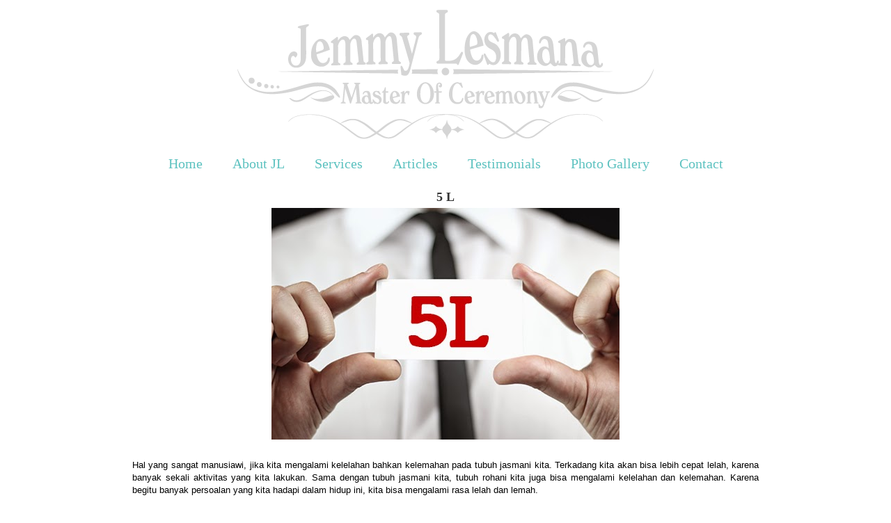

--- FILE ---
content_type: text/html; charset=UTF-8
request_url: http://www.jemmylesmana.com/2015/
body_size: 24643
content:
<!DOCTYPE html>
<html class='v2' dir='ltr' lang='en'>
<head>
<link href='https://www.blogger.com/static/v1/widgets/335934321-css_bundle_v2.css' rel='stylesheet' type='text/css'/>
<meta content='width=1100' name='viewport'/>
<meta content='text/html; charset=UTF-8' http-equiv='Content-Type'/>
<meta content='blogger' name='generator'/>
<link href='http://www.jemmylesmana.com/favicon.ico' rel='icon' type='image/x-icon'/>
<link href='http://www.jemmylesmana.com/2015/' rel='canonical'/>
<link rel="alternate" type="application/atom+xml" title="Jemmy Lesmana - Atom" href="http://www.jemmylesmana.com/feeds/posts/default" />
<link rel="alternate" type="application/rss+xml" title="Jemmy Lesmana - RSS" href="http://www.jemmylesmana.com/feeds/posts/default?alt=rss" />
<link rel="service.post" type="application/atom+xml" title="Jemmy Lesmana - Atom" href="https://www.blogger.com/feeds/7080410313602788125/posts/default" />
<!--Can't find substitution for tag [blog.ieCssRetrofitLinks]-->
<meta content='http://www.jemmylesmana.com/2015/' property='og:url'/>
<meta content='Jemmy Lesmana' property='og:title'/>
<meta content='' property='og:description'/>
<title>Jemmy Lesmana: 2015</title>
<style id='page-skin-1' type='text/css'><!--
/*
-----------------------------------------------
Blogger Template Style
Name:     Simple
Designer: Josh Peterson
URL:      www.noaesthetic.com
----------------------------------------------- */
/* Variable definitions
====================
<Variable name="keycolor" description="Main Color" type="color" default="#66bbdd"/>
<Group description="Page Text" selector="body">
<Variable name="body.font" description="Font" type="font"
default="normal normal 12px Arial, Tahoma, Helvetica, FreeSans, sans-serif"/>
<Variable name="body.text.color" description="Text Color" type="color" default="#222222"/>
</Group>
<Group description="Backgrounds" selector=".body-fauxcolumns-outer">
<Variable name="body.background.color" description="Outer Background" type="color" default="#66bbdd"/>
<Variable name="content.background.color" description="Main Background" type="color" default="#ffffff"/>
<Variable name="header.background.color" description="Header Background" type="color" default="transparent"/>
</Group>
<Group description="Links" selector=".main-outer">
<Variable name="link.color" description="Link Color" type="color" default="#2288bb"/>
<Variable name="link.visited.color" description="Visited Color" type="color" default="#888888"/>
<Variable name="link.hover.color" description="Hover Color" type="color" default="#33aaff"/>
</Group>
<Group description="Blog Title" selector=".header h1">
<Variable name="header.font" description="Font" type="font"
default="normal normal 60px Arial, Tahoma, Helvetica, FreeSans, sans-serif"/>
<Variable name="header.text.color" description="Title Color" type="color" default="#3399bb" />
</Group>
<Group description="Blog Description" selector=".header .description">
<Variable name="description.text.color" description="Description Color" type="color"
default="#777777" />
</Group>
<Group description="Tabs Text" selector=".tabs-inner .widget li a">
<Variable name="tabs.font" description="Font" type="font"
default="normal normal 14px Arial, Tahoma, Helvetica, FreeSans, sans-serif"/>
<Variable name="tabs.text.color" description="Text Color" type="color" default="#999999"/>
<Variable name="tabs.selected.text.color" description="Selected Color" type="color" default="#000000"/>
</Group>
<Group description="Tabs Background" selector=".tabs-outer .PageList">
<Variable name="tabs.background.color" description="Background Color" type="color" default="#f5f5f5"/>
<Variable name="tabs.selected.background.color" description="Selected Color" type="color" default="#eeeeee"/>
</Group>
<Group description="Post Title" selector="h3.post-title, .comments h4">
<Variable name="post.title.font" description="Font" type="font"
default="normal normal 22px Arial, Tahoma, Helvetica, FreeSans, sans-serif"/>
</Group>
<Group description="Date Header" selector=".date-header">
<Variable name="date.header.color" description="Text Color" type="color"
default="#000000"/>
<Variable name="date.header.background.color" description="Background Color" type="color"
default="transparent"/>
</Group>
<Group description="Post Footer" selector=".post-footer">
<Variable name="post.footer.text.color" description="Text Color" type="color" default="#666666"/>
<Variable name="post.footer.background.color" description="Background Color" type="color"
default="#f9f9f9"/>
<Variable name="post.footer.border.color" description="Shadow Color" type="color" default="#eeeeee"/>
</Group>
<Group description="Gadgets" selector="h2">
<Variable name="widget.title.font" description="Title Font" type="font"
default="normal bold 11px Arial, Tahoma, Helvetica, FreeSans, sans-serif"/>
<Variable name="widget.title.text.color" description="Title Color" type="color" default="#000000"/>
<Variable name="widget.alternate.text.color" description="Alternate Color" type="color" default="#999999"/>
</Group>
<Group description="Images" selector=".main-inner">
<Variable name="image.background.color" description="Background Color" type="color" default="#ffffff"/>
<Variable name="image.border.color" description="Border Color" type="color" default="#eeeeee"/>
<Variable name="image.text.color" description="Caption Text Color" type="color" default="#000000"/>
</Group>
<Group description="Accents" selector=".content-inner">
<Variable name="body.rule.color" description="Separator Line Color" type="color" default="#eeeeee"/>
<Variable name="tabs.border.color" description="Tabs Border Color" type="color" default="transparent"/>
</Group>
<Variable name="body.background" description="Body Background" type="background"
color="#ffffff" default="$(color) none repeat scroll top left"/>
<Variable name="body.background.override" description="Body Background Override" type="string" default=""/>
<Variable name="body.background.gradient.cap" description="Body Gradient Cap" type="url"
default="url(//www.blogblog.com/1kt/simple/gradients_light.png)"/>
<Variable name="body.background.gradient.tile" description="Body Gradient Tile" type="url"
default="url(//www.blogblog.com/1kt/simple/body_gradient_tile_light.png)"/>
<Variable name="content.background.color.selector" description="Content Background Color Selector" type="string" default=".content-inner"/>
<Variable name="content.padding" description="Content Padding" type="length" default="10px"/>
<Variable name="content.padding.horizontal" description="Content Horizontal Padding" type="length" default="0"/>
<Variable name="content.shadow.spread" description="Content Shadow Spread" type="length" default="40px"/>
<Variable name="content.shadow.spread.webkit" description="Content Shadow Spread (WebKit)" type="length" default="5px"/>
<Variable name="content.shadow.spread.ie" description="Content Shadow Spread (IE)" type="length" default="10px"/>
<Variable name="main.border.width" description="Main Border Width" type="length" default="0"/>
<Variable name="header.background.gradient" description="Header Gradient" type="url" default="none"/>
<Variable name="header.shadow.offset.left" description="Header Shadow Offset Left" type="length" default="-1px"/>
<Variable name="header.shadow.offset.top" description="Header Shadow Offset Top" type="length" default="-1px"/>
<Variable name="header.shadow.spread" description="Header Shadow Spread" type="length" default="1px"/>
<Variable name="header.padding" description="Header Padding" type="length" default="30px"/>
<Variable name="header.border.size" description="Header Border Size" type="length" default="1px"/>
<Variable name="header.bottom.border.size" description="Header Bottom Border Size" type="length" default="0"/>
<Variable name="header.border.horizontalsize" description="Header Horizontal Border Size" type="length" default="0"/>
<Variable name="description.text.size" description="Description Text Size" type="string" default="140%"/>
<Variable name="tabs.margin.top" description="Tabs Margin Top" type="length" default="0" />
<Variable name="tabs.margin.side" description="Tabs Side Margin" type="length" default="30px" />
<Variable name="tabs.background.gradient" description="Tabs Background Gradient" type="url"
default="url(//www.blogblog.com/1kt/simple/gradients_light.png)"/>
<Variable name="tabs.border.width" description="Tabs Border Width" type="length" default="1px"/>
<Variable name="tabs.bevel.border.width" description="Tabs Bevel Border Width" type="length" default="1px"/>
<Variable name="date.header.padding" description="Date Header Padding" type="string" default="inherit"/>
<Variable name="date.header.letterspacing" description="Date Header Letter Spacing" type="string" default="inherit"/>
<Variable name="date.header.margin" description="Date Header Margin" type="string" default="inherit"/>
<Variable name="post.margin.bottom" description="Post Bottom Margin" type="length" default="25px"/>
<Variable name="image.border.small.size" description="Image Border Small Size" type="length" default="2px"/>
<Variable name="image.border.large.size" description="Image Border Large Size" type="length" default="5px"/>
<Variable name="page.width.selector" description="Page Width Selector" type="string" default=".region-inner"/>
<Variable name="page.width" description="Page Width" type="string" default="auto"/>
<Variable name="main.section.margin" description="Main Section Margin" type="length" default="15px"/>
<Variable name="main.padding" description="Main Padding" type="length" default="15px"/>
<Variable name="main.padding.top" description="Main Padding Top" type="length" default="30px"/>
<Variable name="main.padding.bottom" description="Main Padding Bottom" type="length" default="30px"/>
<Variable name="paging.background"
color="#ffffff"
description="Background of blog paging area" type="background"
default="transparent none no-repeat scroll top center"/>
<Variable name="footer.bevel" description="Bevel border length of footer" type="length" default="0"/>
<Variable name="mobile.background.overlay" description="Mobile Background Overlay" type="string"
default="transparent none repeat scroll top left"/>
<Variable name="mobile.background.size" description="Mobile Background Size" type="string" default="auto"/>
<Variable name="mobile.button.color" description="Mobile Button Color" type="color" default="#ffffff" />
<Variable name="startSide" description="Side where text starts in blog language" type="automatic" default="left"/>
<Variable name="endSide" description="Side where text ends in blog language" type="automatic" default="right"/>
*/
/* Content
----------------------------------------------- */
body, .body-fauxcolumn-outer {
font: normal normal 12px Verdana, Geneva, sans-serif;
color: #000000;
background: #ffffff none no-repeat scroll center center;
padding: 0 0 0 0;
background-attachment: scroll;
}
html body .content-outer {
min-width: 0;
max-width: 100%;
width: 100%;
}
a:link {
text-decoration:none;
color: #5dc2c0;
}
a:visited {
text-decoration:none;
color: #990000;
}
a:hover {
text-decoration:underline;
color: #5dc2c0;
}
.body-fauxcolumn-outer .fauxcolumn-inner {
background: transparent none repeat scroll top left;
_background-image: none;
}
.body-fauxcolumn-outer .cap-top {
position: absolute;
z-index: 1;
height: 400px;
width: 100%;
background: #ffffff none no-repeat scroll center center;
background-attachment: scroll;
}
.body-fauxcolumn-outer .cap-top .cap-left {
width: 100%;
background: transparent none repeat-x scroll top left;
_background-image: none;
}
.content-outer {
-moz-box-shadow: 0 0 0 rgba(0, 0, 0, .15);
-webkit-box-shadow: 0 0 0 rgba(0, 0, 0, .15);
-goog-ms-box-shadow: 0 0 0 #333333;
box-shadow: 0 0 0 rgba(0, 0, 0, .15);
margin-bottom: 1px;
}
.content-inner {
padding: 0 0;
}
.main-outer, .footer-outer {
background-color: #ffffff;
}
/* Header
----------------------------------------------- */
.header-outer {
background: transparent none repeat-x scroll 0 -400px;
_background-image: none;
}
.Header h1 {
font: normal normal 70px Arial, Tahoma, Helvetica, FreeSans, sans-serif;
color: #249fa3;
text-shadow: 0 0 0 rgba(0, 0, 0, .2);
}
.Header h1 a {
color: #249fa3;
}
.Header .description {
font-size: 200%;
color: #444444;
}
.header-inner .Header .titlewrapper {
padding: 22px 30px;
}
.header-inner .Header .descriptionwrapper {
padding: 0 30px;
}
/* Tabs
----------------------------------------------- */
.tabs-inner .section:first-child {
border-top: 0 solid transparent;
}
.tabs-inner .section:first-child ul {
margin-top: -0;
border-top: 0 solid transparent;
border-left: 0 solid transparent;
border-right: 0 solid transparent;
}
.tabs-inner .widget ul {
background: transparent none repeat-x scroll 0 -800px;
_background-image: none;
border-bottom: 0 solid transparent;
margin-top: 0;
margin-left: -0;
margin-right: -0;
}
.tabs-inner .widget li a {
display: inline-block;
padding: .6em 1em;
font: normal normal 20px Georgia, Utopia, 'Palatino Linotype', Palatino, serif;
color: #5dc2c0;
border-left: 0 solid #ffffff;
border-right: 0 solid transparent;
}
.tabs-inner .widget li:first-child a {
border-left: none;
}
.tabs-inner .widget li.selected a, .tabs-inner .widget li a:hover {
color: #ffffff;
background-color: #5dc2c0;
text-decoration: none;
}
/* Columns
----------------------------------------------- */
.main-outer {
border-top: 1px solid transparent;
}
.fauxcolumn-left-outer .fauxcolumn-inner {
border-right: 1px solid transparent;
}
.fauxcolumn-right-outer .fauxcolumn-inner {
border-left: 1px solid transparent;
}
/* Headings
----------------------------------------------- */
h2 {
margin: 0 0 1em 0;
font: normal bold 11px Arial, Tahoma, Helvetica, FreeSans, sans-serif;
color: transparent;
}
/* Widgets
----------------------------------------------- */
.widget .zippy {
color: transparent;
text-shadow: 2px 2px 1px rgba(0, 0, 0, .1);
}
.widget .popular-posts ul {
list-style: none;
}
/* Posts
----------------------------------------------- */
.date-header span {
background-color: transparent;
color: #000000;
padding: inherit;
letter-spacing: inherit;
margin: inherit;
}
.main-inner {
padding-top: 30px;
padding-bottom: 30px;
}
.main-inner .column-center-inner {
padding: 0 15px;
}
.main-inner .column-center-inner .section {
margin: 0 15px;
}
.post {
margin: 0 0 25px 0;
}
h3.post-title, .comments h4 {
font: normal normal 22px Georgia, Utopia, 'Palatino Linotype', Palatino, serif;
margin: .75em 0 0;
}
.post-body {
font-size: 110%;
line-height: 1.4;
position: relative;
}
.post-body img, .post-body .tr-caption-container, .Profile img, .Image img,
.BlogList .item-thumbnail img {
padding: 2px;
background: transparent;
border: 1px solid transparent;
-moz-box-shadow: 1px 1px 5px rgba(0, 0, 0, .1);
-webkit-box-shadow: 1px 1px 5px rgba(0, 0, 0, .1);
box-shadow: 1px 1px 5px rgba(0, 0, 0, .1);
}
.post-body img, .post-body .tr-caption-container {
padding: 5px;
}
.post-body .tr-caption-container {
color: transparent;
}
.post-body .tr-caption-container img {
padding: 0;
background: transparent;
border: none;
-moz-box-shadow: 0 0 0 rgba(0, 0, 0, .1);
-webkit-box-shadow: 0 0 0 rgba(0, 0, 0, .1);
box-shadow: 0 0 0 rgba(0, 0, 0, .1);
}
.post-header {
margin: 0 0 1.5em;
line-height: 1.6;
font-size: 90%;
}
.post-footer {
margin: 20px -2px 0;
padding: 5px 10px;
color: #000000;
background-color: transparent;
border-bottom: 1px solid transparent;
line-height: 1.6;
font-size: 90%;
}
#comments .comment-author {
padding-top: 1.5em;
border-top: 1px solid transparent;
background-position: 0 1.5em;
}
#comments .comment-author:first-child {
padding-top: 0;
border-top: none;
}
.avatar-image-container {
margin: .2em 0 0;
}
#comments .avatar-image-container img {
border: 1px solid transparent;
}
/* Comments
----------------------------------------------- */
.comments .comments-content .icon.blog-author {
background-repeat: no-repeat;
background-image: url([data-uri]);
}
.comments .comments-content .loadmore a {
border-top: 1px solid transparent;
border-bottom: 1px solid transparent;
}
.comments .comment-thread.inline-thread {
background-color: transparent;
}
.comments .continue {
border-top: 2px solid transparent;
}
/* Accents
---------------------------------------------- */
.section-columns td.columns-cell {
border-left: 1px solid transparent;
}
.blog-pager {
background: transparent none no-repeat scroll top center;
}
.blog-pager-older-link, .home-link,
.blog-pager-newer-link {
background-color: #ffffff;
padding: 5px;
}
.footer-outer {
border-top: 0 dashed #bbbbbb;
}
/* Mobile
----------------------------------------------- */
body.mobile  {
background-size: auto;
}
.mobile .body-fauxcolumn-outer {
background: transparent none repeat scroll top left;
}
.mobile .body-fauxcolumn-outer .cap-top {
background-size: 100% auto;
}
.mobile .content-outer {
-webkit-box-shadow: 0 0 3px rgba(0, 0, 0, .15);
box-shadow: 0 0 3px rgba(0, 0, 0, .15);
}
body.mobile .AdSense {
margin: 0 -0;
}
.mobile .tabs-inner .widget ul {
margin-left: 0;
margin-right: 0;
}
.mobile .post {
margin: 0;
}
.mobile .main-inner .column-center-inner .section {
margin: 0;
}
.mobile .date-header span {
padding: 0.1em 10px;
margin: 0 -10px;
}
.mobile h3.post-title {
margin: 0;
}
.mobile .blog-pager {
background: transparent none no-repeat scroll top center;
}
.mobile .footer-outer {
border-top: none;
}
.mobile .main-inner, .mobile .footer-inner {
background-color: #ffffff;
}
.mobile-index-contents {
color: #000000;
}
.mobile-link-button {
background-color: #5dc2c0;
}
.mobile-link-button a:link, .mobile-link-button a:visited {
color: #ffffff;
}
.mobile .tabs-inner .section:first-child {
border-top: none;
}
.mobile .tabs-inner .PageList .widget-content {
background-color: #5dc2c0;
color: #ffffff;
border-top: 0 solid transparent;
border-bottom: 0 solid transparent;
}
.mobile .tabs-inner .PageList .widget-content .pagelist-arrow {
border-left: 1px solid transparent;
}
#Attribution1 {
display:none;
}
.blog-feeds{display:none !important;}
.post-body img, .post-body .tr-caption-container, .ss, .Profile img, .Image img,
.BlogList .item-thumbnail img {
padding: none !important;
border: none !important;
background: none !important;
-moz-box-shadow: 0px 0px 0px transparent !important;
-webkit-box-shadow: 0px 0px 0px transparent !important;
box-shadow: 0px 0px 0px transparent !important;
}
}
#blog-pager-older-link {
float: right;
}
#blog-pager-older-link {
float: right;
}
#blog-pager {
display: none;
}
.sidebar h2 { margin-bottom: 0px !important; }
.status-msg-wrap{display: none;}
#navbar {height: 0px;visibility: hidden;display: none !important;}
.blog-posts{
margin-top: -30px
}
.post-footer
{
display: none;
}
.post {
margin: -10px 0;
}
.footer-outer
{
display: none;
}
.blog-posts{
margin-bottom: -50px
}
.post-title.entry-title{
display: none;
}
.PageList {text-align:center !important;}
.PageList li {display:inline !important; float:none !important;}#Attribution1 {
display:none;
}
.blog-feeds{display:none !important;}
.post-body img, .post-body .tr-caption-container, .ss, .Profile img, .Image img,
.BlogList .item-thumbnail img {
padding: none !important;
border: none !important;
background: none !important;
-moz-box-shadow: 0px 0px 0px transparent !important;
-webkit-box-shadow: 0px 0px 0px transparent !important;
box-shadow: 0px 0px 0px transparent !important;
}
}
#blog-pager-older-link {
float: right;
}
#blog-pager-older-link {
float: right;
}
#blog-pager {
display: none;
}
.sidebar h2 { margin-bottom: 0px !important; }
.status-msg-wrap{display: none;}
#navbar {height: 0px;visibility: hidden;display: none !important;}
.blog-posts{
margin-top: -30px
}
.post-footer
{
display: none;
}
.post {
margin: -10px 0;
}
.footer-outer
{
display: none;
}
.blog-posts{
margin-bottom: -50px
}
.post-title.entry-title{
display: none;
}
.PageList {text-align:center !important;}
.PageList li {display:inline !important; float:none !important;}#Attribution1 {
display:none;
}
.blog-feeds{display:none !important;}
.post-body img, .post-body .tr-caption-container, .ss, .Profile img, .Image img,
.BlogList .item-thumbnail img {
padding: none !important;
border: none !important;
background: none !important;
-moz-box-shadow: 0px 0px 0px transparent !important;
-webkit-box-shadow: 0px 0px 0px transparent !important;
box-shadow: 0px 0px 0px transparent !important;
}
}
#blog-pager-older-link {
float: right;
}
#blog-pager-older-link {
float: right;
}
#blog-pager {
display: none;
}
.sidebar h2 { margin-bottom: 0px !important; }
.status-msg-wrap{display: none;}
#navbar {height: 0px;visibility: hidden;display: none !important;}
.blog-posts{
margin-top: -30px
}
.post-footer
{
display: none;
}
.post {
margin: -10px 0;
}
.footer-outer
{
display: none;
}
.blog-posts{
margin-bottom: -50px
}
.post-title.entry-title{
display: none;
}
.PageList {text-align:center !important;}
.PageList li {display:inline !important; float:none !important;}
#Attribution1 {
display:none;
}
.blog-feeds{display:none !important;}
.post-body img, .post-body .tr-caption-container, .ss, .Profile img, .Image img,
.BlogList .item-thumbnail img {
padding: none !important;
border: none !important;
background: none !important;
-moz-box-shadow: 0px 0px 0px transparent !important;
-webkit-box-shadow: 0px 0px 0px transparent !important;
box-shadow: 0px 0px 0px transparent !important;
}
}
#blog-pager-older-link {
float: right;
}
#blog-pager-older-link {
float: right;
}
#blog-pager {
display: none;
}
.sidebar h2 { margin-bottom: 0px !important; }
.status-msg-wrap{display: none;}
#navbar {height: 0px;visibility: hidden;display: none !important;}
.blog-posts{
margin-top: -30px
}
.post-footer
{
display: none;
}
.post {
margin: -10px 0;
}
.footer-outer
{
display: none;
}
.blog-posts{
margin-bottom: -50px
}
.post-title.entry-title{
display: none;
}
.PageList {text-align:center !important;}
.PageList li {display:inline !important; float:none !important;}
--></style>
<style id='template-skin-1' type='text/css'><!--
body {
min-width: 960px;
}
.content-outer, .content-fauxcolumn-outer, .region-inner {
min-width: 960px;
max-width: 960px;
_width: 960px;
}
.main-inner .columns {
padding-left: 0px;
padding-right: 0px;
}
.main-inner .fauxcolumn-center-outer {
left: 0px;
right: 0px;
/* IE6 does not respect left and right together */
_width: expression(this.parentNode.offsetWidth -
parseInt("0px") -
parseInt("0px") + 'px');
}
.main-inner .fauxcolumn-left-outer {
width: 0px;
}
.main-inner .fauxcolumn-right-outer {
width: 0px;
}
.main-inner .column-left-outer {
width: 0px;
right: 100%;
margin-left: -0px;
}
.main-inner .column-right-outer {
width: 0px;
margin-right: -0px;
}
#layout {
min-width: 0;
}
#layout .content-outer {
min-width: 0;
width: 800px;
}
#layout .region-inner {
min-width: 0;
width: auto;
}
body#layout div.add_widget {
padding: 8px;
}
body#layout div.add_widget a {
margin-left: 32px;
}
--></style>
<link href='https://www.blogger.com/dyn-css/authorization.css?targetBlogID=7080410313602788125&amp;zx=57297530-e3e0-4db1-a367-d293e064346e' media='none' onload='if(media!=&#39;all&#39;)media=&#39;all&#39;' rel='stylesheet'/><noscript><link href='https://www.blogger.com/dyn-css/authorization.css?targetBlogID=7080410313602788125&amp;zx=57297530-e3e0-4db1-a367-d293e064346e' rel='stylesheet'/></noscript>
<meta name='google-adsense-platform-account' content='ca-host-pub-1556223355139109'/>
<meta name='google-adsense-platform-domain' content='blogspot.com'/>

</head>
<body class='loading'>
<div class='navbar section' id='navbar' name='Navbar'><div class='widget Navbar' data-version='1' id='Navbar1'><script type="text/javascript">
    function setAttributeOnload(object, attribute, val) {
      if(window.addEventListener) {
        window.addEventListener('load',
          function(){ object[attribute] = val; }, false);
      } else {
        window.attachEvent('onload', function(){ object[attribute] = val; });
      }
    }
  </script>
<div id="navbar-iframe-container"></div>
<script type="text/javascript" src="https://apis.google.com/js/platform.js"></script>
<script type="text/javascript">
      gapi.load("gapi.iframes:gapi.iframes.style.bubble", function() {
        if (gapi.iframes && gapi.iframes.getContext) {
          gapi.iframes.getContext().openChild({
              url: 'https://www.blogger.com/navbar/7080410313602788125?origin\x3dhttp://www.jemmylesmana.com',
              where: document.getElementById("navbar-iframe-container"),
              id: "navbar-iframe"
          });
        }
      });
    </script><script type="text/javascript">
(function() {
var script = document.createElement('script');
script.type = 'text/javascript';
script.src = '//pagead2.googlesyndication.com/pagead/js/google_top_exp.js';
var head = document.getElementsByTagName('head')[0];
if (head) {
head.appendChild(script);
}})();
</script>
</div></div>
<div class='body-fauxcolumns'>
<div class='fauxcolumn-outer body-fauxcolumn-outer'>
<div class='cap-top'>
<div class='cap-left'></div>
<div class='cap-right'></div>
</div>
<div class='fauxborder-left'>
<div class='fauxborder-right'></div>
<div class='fauxcolumn-inner'>
</div>
</div>
<div class='cap-bottom'>
<div class='cap-left'></div>
<div class='cap-right'></div>
</div>
</div>
</div>
<div class='content'>
<div class='content-fauxcolumns'>
<div class='fauxcolumn-outer content-fauxcolumn-outer'>
<div class='cap-top'>
<div class='cap-left'></div>
<div class='cap-right'></div>
</div>
<div class='fauxborder-left'>
<div class='fauxborder-right'></div>
<div class='fauxcolumn-inner'>
</div>
</div>
<div class='cap-bottom'>
<div class='cap-left'></div>
<div class='cap-right'></div>
</div>
</div>
</div>
<div class='content-outer'>
<div class='content-cap-top cap-top'>
<div class='cap-left'></div>
<div class='cap-right'></div>
</div>
<div class='fauxborder-left content-fauxborder-left'>
<div class='fauxborder-right content-fauxborder-right'></div>
<div class='content-inner'>
<header>
<div class='header-outer'>
<div class='header-cap-top cap-top'>
<div class='cap-left'></div>
<div class='cap-right'></div>
</div>
<div class='fauxborder-left header-fauxborder-left'>
<div class='fauxborder-right header-fauxborder-right'></div>
<div class='region-inner header-inner'>
<div class='header section' id='header' name='Header'><div class='widget Header' data-version='1' id='Header1'>
<div id='header-inner'>
<a href='http://www.jemmylesmana.com/' style='display: block'>
<img alt='Jemmy Lesmana' height='212px; ' id='Header1_headerimg' src='https://blogger.googleusercontent.com/img/b/R29vZ2xl/AVvXsEgtbJHxSN8o5ZgtcC5IEkZ98Bg8b01eej5b8rE9_EhJYa-ETW0yz897-OcOqzRObmdMSBl9fxhpmYXgixBePj94Y3qt1ZB74fgjA2PPVjTaI8bLb3M9AVWaa3PwjsEApxHVTz6JLhHMcSKb/s1600/BANNER-JEMMY-LESAMANA.png' style='display: block' width='959px; '/>
</a>
</div>
</div></div>
</div>
</div>
<div class='header-cap-bottom cap-bottom'>
<div class='cap-left'></div>
<div class='cap-right'></div>
</div>
</div>
</header>
<div class='tabs-outer'>
<div class='tabs-cap-top cap-top'>
<div class='cap-left'></div>
<div class='cap-right'></div>
</div>
<div class='fauxborder-left tabs-fauxborder-left'>
<div class='fauxborder-right tabs-fauxborder-right'></div>
<div class='region-inner tabs-inner'>
<div class='tabs section' id='crosscol' name='Cross-Column'><div class='widget PageList' data-version='1' id='PageList1'>
<h2>Pages</h2>
<div class='widget-content'>
<ul>
<li>
<a href='http://www.jemmylesmana.com/'>Home</a>
</li>
<li>
<a href='http://www.jemmylesmana.com/p/about.html'>About JL</a>
</li>
<li>
<a href='http://www.jemmylesmana.com/p/services.html'>Services</a>
</li>
<li>
<a href='http://www.jemmylesmana.com/p/portfolio.html'>Articles</a>
</li>
<li>
<a href='http://www.jemmylesmana.com/p/testimonials.html'>Testimonials</a>
</li>
<li>
<a href='http://www.jemmylesmana.com/p/photo-gallery.html'>Photo Gallery</a>
</li>
<li>
<a href='http://www.jemmylesmana.com/p/contact.html'>Contact</a>
</li>
</ul>
<div class='clear'></div>
</div>
</div></div>
<div class='tabs no-items section' id='crosscol-overflow' name='Cross-Column 2'></div>
</div>
</div>
<div class='tabs-cap-bottom cap-bottom'>
<div class='cap-left'></div>
<div class='cap-right'></div>
</div>
</div>
<div class='main-outer'>
<div class='main-cap-top cap-top'>
<div class='cap-left'></div>
<div class='cap-right'></div>
</div>
<div class='fauxborder-left main-fauxborder-left'>
<div class='fauxborder-right main-fauxborder-right'></div>
<div class='region-inner main-inner'>
<div class='columns fauxcolumns'>
<div class='fauxcolumn-outer fauxcolumn-center-outer'>
<div class='cap-top'>
<div class='cap-left'></div>
<div class='cap-right'></div>
</div>
<div class='fauxborder-left'>
<div class='fauxborder-right'></div>
<div class='fauxcolumn-inner'>
</div>
</div>
<div class='cap-bottom'>
<div class='cap-left'></div>
<div class='cap-right'></div>
</div>
</div>
<div class='fauxcolumn-outer fauxcolumn-left-outer'>
<div class='cap-top'>
<div class='cap-left'></div>
<div class='cap-right'></div>
</div>
<div class='fauxborder-left'>
<div class='fauxborder-right'></div>
<div class='fauxcolumn-inner'>
</div>
</div>
<div class='cap-bottom'>
<div class='cap-left'></div>
<div class='cap-right'></div>
</div>
</div>
<div class='fauxcolumn-outer fauxcolumn-right-outer'>
<div class='cap-top'>
<div class='cap-left'></div>
<div class='cap-right'></div>
</div>
<div class='fauxborder-left'>
<div class='fauxborder-right'></div>
<div class='fauxcolumn-inner'>
</div>
</div>
<div class='cap-bottom'>
<div class='cap-left'></div>
<div class='cap-right'></div>
</div>
</div>
<!-- corrects IE6 width calculation -->
<div class='columns-inner'>
<div class='column-center-outer'>
<div class='column-center-inner'>
<div class='main section' id='main' name='Main'><div class='widget Blog' data-version='1' id='Blog1'>
<div class='blog-posts hfeed'>

          <div class="date-outer">
        

          <div class="date-posts">
        
<div class='post-outer'>
<div class='post hentry uncustomized-post-template' itemprop='blogPost' itemscope='itemscope' itemtype='http://schema.org/BlogPosting'>
<meta content='https://blogger.googleusercontent.com/img/b/R29vZ2xl/AVvXsEgjkeYx7PxoYBXer4wCVSq90pX7xea3uSeVDDx1nyIeho13mIzqpZ86O2FIXM2AZugiKu2fNd9dIOcC0MVB4r5RRe4tZJEjUjg9AfMvJm5FDW2kCCpL9Ec6plytLBfZ3poeAjjX9lq5aCqD/s1600/Artikel+Jemmy+Lesmana+-+5L.jpg' itemprop='image_url'/>
<meta content='7080410313602788125' itemprop='blogId'/>
<meta content='7715517678013725318' itemprop='postId'/>
<a name='7715517678013725318'></a>
<h3 class='post-title entry-title' itemprop='name'>
<a href='http://www.jemmylesmana.com/2015/02/articles.html'>Articles</a>
</h3>
<div class='post-header'>
<div class='post-header-line-1'></div>
</div>
<div class='post-body entry-content' id='post-body-7715517678013725318' itemprop='description articleBody'>
<div style="text-align: center;">
<span style="color: #333333; font-family: 'Times New Roman', serif; line-height: 115%;"><b><span style="font-size: large;">5 L</span></b></span></div>
<div class="MsoNormal">
<div class="separator" style="clear: both; text-align: center;">
<a href="https://blogger.googleusercontent.com/img/b/R29vZ2xl/AVvXsEgjkeYx7PxoYBXer4wCVSq90pX7xea3uSeVDDx1nyIeho13mIzqpZ86O2FIXM2AZugiKu2fNd9dIOcC0MVB4r5RRe4tZJEjUjg9AfMvJm5FDW2kCCpL9Ec6plytLBfZ3poeAjjX9lq5aCqD/s1600/Artikel+Jemmy+Lesmana+-+5L.jpg" style="margin-left: 1em; margin-right: 1em;"><img border="0" src="https://blogger.googleusercontent.com/img/b/R29vZ2xl/AVvXsEgjkeYx7PxoYBXer4wCVSq90pX7xea3uSeVDDx1nyIeho13mIzqpZ86O2FIXM2AZugiKu2fNd9dIOcC0MVB4r5RRe4tZJEjUjg9AfMvJm5FDW2kCCpL9Ec6plytLBfZ3poeAjjX9lq5aCqD/s1600/Artikel+Jemmy+Lesmana+-+5L.jpg" /></a></div>
<span style="color: #333333; font-family: 'Times New Roman', serif; line-height: 115%;"><b><span style="font-size: large;"><br /></span></b></span></div>
<div style="text-align: justify;">
<span style="font-family: inherit;">Hal
 yang sangat manusiawi, jika kita mengalami kelelahan bahkan kelemahan 
pada tubuh jasmani kita. Terkadang kita akan bisa lebih cepat lelah, 
karena banyak sekali aktivitas yang kita lakukan. Sama dengan tubuh 
jasmani kita, tubuh rohani kita juga bisa mengalami kelelahan dan 
kelemahan. Karena begitu banyak persoalan yang kita hadapi dalam hidup 
ini, kita bisa mengalami rasa lelah dan lemah.</span><br />
<span style="font-family: inherit;"><br /></span>
<span style="font-family: inherit;">Jika kita mengalami 5 L, lemah, lelah, letih, lesu 
dan lunglai, kita membutuhkan vitamin atau obat yang bisa mengobati, 
memulihkan dan menyegarkan kita. Mari datang pada Tuhan, ketika merasa 
lelah dan lemah. Mungkin kita berpikur, mana mungkin di saat seperti itu
 kita bisa datang pada Tuhan. Untuk berdoa, rasanya jadi sesuatu yang 
berat, karena kita benar-benar merasakankan kekeringan dalam hati dan 
jiwa kita.</span><br />
<span style="font-family: inherit;"><br /></span>
<span style="font-family: inherit;">Sahabat, justru saat itulah kita seharusnya datang 
pada Tuhan. Dengan kejujuran, kita mengaku di hadapan-Nya, jika kita 
sedang lelah dan lemah. Sesungguhnya, tanpa berbicara pun, Tuhan sudah 
mengerti apa pun yang kita alami. Tetapi kejujuran dan kerendahan hati 
kitalah yang Tuhan inginkan.</span><br />
<span style="font-family: inherit;">Saya 
percaya, Tuhan akan memperbaharui hati kita, Ia akan kembali memberi 
kesegaran dan kesejukan dalam jiwa kita. Mungkin kita merasa berat saat 
akan melakukannya. Tapi kita harus melakukannya, karena memang tidak ada
 cara lain. Datang, sembah Tuhan dan percayai Dia, Tuhan yang akan 
memberkati kita.</span></div>
<div style="text-align: justify;">
<span style="font-family: inherit;"><br /></span></div>
<span style="font-family: inherit;">Yesaya 40:31&nbsp;</span><br />
<div style="text-align: center;">
<span style="font-family: inherit;">Tetapi
 orang-orang yang menanti-nantikan TUHAN mendapat kekuatan baru: mereka 
seumpama rajawali yang naik terbang dengan kekuatan sayapnya; mereka 
berlari dan tidak menjadi lesu, mereka berjalan dan tidak menjadi lelah.</span><br />
<span style="font-family: &quot;Times New Roman&quot;,&quot;serif&quot;;"><br /></span>
-------------------------------------------------------------------<br />
<b><span style="font-size: large;"><br /></span></b>
<b><span style="font-size: large;">Dipilih dan Dipakai-Nya</span></b><br />
<div class="separator" style="clear: both; text-align: center;">
<a href="https://blogger.googleusercontent.com/img/b/R29vZ2xl/AVvXsEgvN6yNGG4bScxfJytBWmIh79JYh1tLjHJCilIy-wwdiasumi0IYxQdTZ-_fzkNPaj_i4UUAaWCS_guiMMVYyHKv9pHBml6VpywaN2wBvVw506US3gJHPd065NuHgghq_46EsYYZngQJ9OJ/s1600/Artikel+Jemmy+Lesmana+-+Dipilih+dan+Dipakai.jpg" style="margin-left: 1em; margin-right: 1em;"><img border="0" src="https://blogger.googleusercontent.com/img/b/R29vZ2xl/AVvXsEgvN6yNGG4bScxfJytBWmIh79JYh1tLjHJCilIy-wwdiasumi0IYxQdTZ-_fzkNPaj_i4UUAaWCS_guiMMVYyHKv9pHBml6VpywaN2wBvVw506US3gJHPd065NuHgghq_46EsYYZngQJ9OJ/s1600/Artikel+Jemmy+Lesmana+-+Dipilih+dan+Dipakai.jpg" /></a></div>
<b><span style="font-size: large;"><br /></span></b></div>
<div style="text-align: justify;">
Salah
 satu film yang saya sukai, adalah Kungfu Panda. Film animasi segala 
umur yang satu ini, berkisah tentang seekor panda bernama Poo. Poo 
memiliki tubuh yang besar, ia bermimpi menjadi pahlawan yang dapat 
membasmi kejahatan. Tapi, melihat badannya yang besar, dan ia bukanlah 
seekor panda yang terlatih sebagai prajurit, banyak yang&nbsp; menertawakan 
dan meremehkannya. Apalagi saat ia dinobatkan sebagai pribadi yang 
terpilih. Semua semakin meragukan kemampuaannya. Singkat cerita, Poo 
berhasil mengalahkan lawannya.<br />
<br />
Dalam Alkitab tercatat, 
Daud yang saat itu masih muda, tidak memiliki badan setegap, sekekar dan
 sekuat kakak-kakaknya. Ternyata Daudlah yang terpilih, menjadi Rasa 
Israel. Tuhan berkata pada Nabi Samuel untuk tidak melihat paras dan 
perawakan orang dipih Tuhan. Tuhan melihat hati. Bagaimana dengan kita, 
sobat muda? Mungkin saat ini. Kita masih muda, masih sekolah atau 
kuliah. Kita mungkin berpikir,&nbsp; tidak ada sesuatu ang spesial dalam diri
 kita.<br />
<br />
Mana mungkin, kita dipilih dan bisa melakukan 
hal-hal yang luar biasa. Tuhan bisa memakai siapa saja, termasuk kita, 
untuk melakukan hal-hal sepertinya biasa, namun berdampak luar biasa, 
sesuatu yang sederhana dan sepertinya remeh, tetap ternyata bermakna dan
 tak bisa dipandang dengan sebelah mata.<br />
<br />
Tuhan memilih 
kita, tidak sekadar melihat kemampuan kita. Apakah kita pintar atau 
tidak, wajah kita tampan atau cantik. Kita kaya atau tidak. Yang Tuhan 
lihat dari kita, adalah hati. Sekarang diperlukan keputusan kita, maukah
 kita menjadi orang yang dipilih-Nya untuk mengerjakan banyak hal yang 
luar biasa? Maukah kita mengambil bagian dan benar-benar memutuskan 
hidup dalam kebenaran, kehendak, dan jalur yang telah Tuhan siapkan dan 
tentukan? Ketika kita hidup di jalur yang sudah Ia tentukan, makin hari 
rencana Tuhan, akan semakin nyata dalam hidup kita. Nama Tuhan pun 
semakin dipermuliakan. Mari kita buat bangga karena telah memilih dan 
memakai kita menjadi alat-Nya. Tuhan bisa memilih dan memakai siapa 
saja, yang mau dan yang hatinya mau melekat dan hidup sesuai 
kehendak-Nya, bagaimana dengan kita?</div>
<br />
1 Samuel 16:7<br />
Tetapi
 berfirmanlah TUHAN kepada Samuel: "Janganlah pandang parasnya atau 
perawakan yang tinggi, sebab Aku telah menolaknya. Bukan yang dilihat 
manusia yang dilihat Allah; manusia melihat apa yang di depan mata, 
tetapi TUHAN melihat hati."<br />
<div style="text-align: justify;">
<br />
<div style="text-align: center;">
-------------------------------------------------------------------<br />
<br /></div>
<div style="text-align: center;">
<b><span style="font-size: large;">Bagaimana dengan Kita ?</span></b></div>
<div style="text-align: center;">
<div class="separator" style="clear: both; text-align: center;">
<a href="https://blogger.googleusercontent.com/img/b/R29vZ2xl/AVvXsEjVWCo5Bf7DYolVHpDwDZNfAm79GTVC1HZy5QPD3HD9mu7OCq_4mnh5OAMGwCXoEdyXHwvZ4ShR3lAvMov1YqHdUgrZHiTwXT2pOrqjNrZiaU3B0RqmMZMAs_lOm5vb5dBVjoGFmpSzxlBm/s1600/Artikel+Jemmy+Lesmana+-+Bagaimana+Dengan+Kita.jpg" style="margin-left: 1em; margin-right: 1em;"><img border="0" src="https://blogger.googleusercontent.com/img/b/R29vZ2xl/AVvXsEjVWCo5Bf7DYolVHpDwDZNfAm79GTVC1HZy5QPD3HD9mu7OCq_4mnh5OAMGwCXoEdyXHwvZ4ShR3lAvMov1YqHdUgrZHiTwXT2pOrqjNrZiaU3B0RqmMZMAs_lOm5vb5dBVjoGFmpSzxlBm/s1600/Artikel+Jemmy+Lesmana+-+Bagaimana+Dengan+Kita.jpg" /></a></div>
<div style="text-align: justify;">
<b><span style="font-size: large;"><br /></span></b></div>
</div>
Seorang
 wanita berusia 23 tahun, hatinya tersentuh saat melihat anak-anak usia 
sekolah mengamen di jalanan. Ia bermimpi suatu hari dapat memberikan 
pendidikan gratis untuk anak-anak itu. Perlahan namun pasti, impiannya 
pun terwujud. Ia dan beberapa rekannya mewujudkan sebuah gerakan 
bertajuk ' Save Street Child'.<br />
<br />
Kisah yang lain, tentang
 seorang pria yang merangkul anak-anak usia sekolah dan masayrakat 
marginal. Ia mengadakan pendidikan gratis, di sekolah 'Master' yang ia 
dirikan. Tidak hanya itu, anak-anak yang telah luluh sekolah, dibiayai 
di bangku kuliah sampai tuntas.<br />
<br />
Sementara itu, di 
Surabaya ada seorang pria yang membangun sekolah untuk anak-anak dari 
berbagai suku serta agama di Indonesia. Mereka belajar di sekolah 
'Selamat Pagi Indonesia'. Tidak hanya sekolah gratis, namun karakter, 
mental serta sikap mereka juga dibentuk.<br />
<br />
Sahabat, di 
tengah majunya jaman, yang katanya semua sibuk denhan masalah dan diri 
sendiri, masih ada orang-orang yang peduli akan sekitar, tidak egois dan
 selalu memiliki hati untuk mereka yang 'tidak dianggap'. Masih ada 
orang-orang yang mau memberi waktu, tenaga bahkan materi bagi anak 
bangsa.<br />
<br />
Bagaimana dengan kita? Saya percaya kita bisa 
melakukan, apa yang sudah dilakukan beberapa orang yang saya ceritakan 
di atas. Mari kita miliki hati yang berbelas kasihan, berdoa untuk 
mereka yang memiliki impian untuk menjadi jawaban bagi banyak orang.<br />
<br />
Mari
 kita mulai dengan sesuatu yang sepertinya sederhana, namun saya percaya
 itu akan jadi hal yang bermakna. Kita bisa memberikan perhatian ke 
mereka yang membutuhkan dengan menyisihkan uang kita, untuk kita 
sumbangkan ke yayasan yang dapat dipercaya, agar dapat disalurkan kepada
 yang membutuhkan.<br />
<br />
Sahabat, mari mulai dari diri 
sendiri untuk berbagi, dan percaya kita tidak hanya sekadar 
memperkatakan kasih Tuhan, tetapi kita mau menceritakan dan 
memberitakan&nbsp; kisah serta&nbsp; kasih Tuhan yang besar dengan 
mempraktekkannya melalui kehidupan kita.&nbsp; Selamat berbagi dan&nbsp; selamat 
memberkati.<span style="text-align: center;"><br /></span>
<br />
<div style="text-align: center;">
-------------------------------------------------------------------<br />
<br /></div>
<div style="text-align: center;">
<span style="font-size: large;"><b>Hidup Ini Hanya Sekali</b></span></div>
<div style="text-align: center;">
<div class="separator" style="clear: both; text-align: center;">
<a href="https://blogger.googleusercontent.com/img/b/R29vZ2xl/AVvXsEg-7FM85SlZHdwSlkfsI_2DIFf9vZsLUS5P6A90gBsvDzyKTp7rulbkjT4IcNN-eAnKhNFp7iiU3Qmc1bBKHllJYj3Jet30ZklwxvoLSIjWR-Q8GKxAr7z46iLoGH2dQU8hjlvUO9mKOGSx/s1600/Artikel+Jemmy+Lesmana+-+Hidup+Hanya+Sekali.jpg" style="margin-left: 1em; margin-right: 1em;"><img border="0" src="https://blogger.googleusercontent.com/img/b/R29vZ2xl/AVvXsEg-7FM85SlZHdwSlkfsI_2DIFf9vZsLUS5P6A90gBsvDzyKTp7rulbkjT4IcNN-eAnKhNFp7iiU3Qmc1bBKHllJYj3Jet30ZklwxvoLSIjWR-Q8GKxAr7z46iLoGH2dQU8hjlvUO9mKOGSx/s1600/Artikel+Jemmy+Lesmana+-+Hidup+Hanya+Sekali.jpg" /></a></div>
<br /></div>
Saya
 pernah menonton sebuah film, yang berkisah tentang seorang pria yang 
bisa mengulang kehidupannya. Kekasih Tuhan, kisah di atas mungkin hanya 
sekadar cerita film. Mungkin kita pernah berpikir betapa indahnya atau 
enaknya jika hidup kita bisa diulang.&nbsp; Kita bisa mengulang hal-hal yang 
tidak kita sukai. Kita bisa mengulang kejadian di mana kita gagal, dan 
kita akan bisa melewatinya dengan baik. Tapi, kenyataannya hidup yang 
kita jalani ini tidak&nbsp; bisa seperti itu.<br />
<br />
Hidup ini 
hanya sekali, kita tidak akan bisa mengulang kehidupan lagi. Sekali 
berjalan, akan berlalu begitu saja. Sebab itu, mari kita tidak 
menyia-nyiakan kehidupan ini. Saya percaya, jika kita dapat mengulangi 
hidup ini berkali-kali, kita bisa saja hidup seenaknya sendiri.&nbsp; Tapi 
karena hidup hanya sekali, maka seharusnya kita hidup dengan penuh 
tanggung jawab dalam menjalaninya.<br />
<br />
Mari kita jujur 
dengan&nbsp; diri sendiri, bagaimana selama ini kita menjalani hidup kita ? 
Apakah kita dengan&nbsp; sembarangan menjalaninya? Apakah kita&nbsp; hidup semau 
kita?&nbsp; Tidak peduli dengan aturan, dan sering hidup dalam kesia-siaan? 
Atau mungkin saja selama ini, kita sudah membuang waktu dengan percuma, 
tanpa melakukan sesuatu yang berarti, dan ujungnya kita&nbsp; menyesal?<br />
<br />
Mari
 kita mengkoreksi diri, apa yang telah atau akan kita lakukan dan 
kerjakan di dunia ini ? Biar semuanya tidak sekadar berlalu begitu saja.
 Mari kita selalu menyadari, kehidupan kita adalah anugerah-Nya, maka 
sudah seharusnya kita syukuri, nikmati, dan jalani dengan bertanggung 
jawab. Saya percaya, jika kita menjalani kehidupan ini dengan benar dan 
sesuai kebenaran-Nya, maka kita akan dapat menuju masa depan yang penuh 
harapan bersama Tuhan, sang pemilik kehidupan.<br />
<br />
<div style="text-align: center;">
Mazmur 90:12<br />
Ajarlah kami menghitung hari-hari kami sedemikian, hingga kami beroleh hati yang bijaksana.</div>
<br />
<div style="text-align: center;">
------------------------------------------------------------------<br />
<br /></div>
<div class="MsoNormal" style="text-align: center;">
<b><span style="font-size: large;">&nbsp;Hilang</span></b></div>
<div class="MsoNormal" style="text-align: center;">
<div class="separator" style="clear: both; text-align: center;">
<a href="https://blogger.googleusercontent.com/img/b/R29vZ2xl/AVvXsEgp0C-6KN5y7ZE8l7JBrfnUf4n9HVkvThFZ_iLnsJ7BNeC-A1E2J5u5Uq0LxATKabOlCZ2BRK0-29W4GzTZzWnLPkl758dVAsR-bc4feRlpjjtCvKnT1NjkmY61NaJszC65NVoeVnn2eBFw/s1600/Artikel+Jemmy+Lesmana+-+Hilang.jpg" style="margin-left: 1em; margin-right: 1em;"><img border="0" src="https://blogger.googleusercontent.com/img/b/R29vZ2xl/AVvXsEgp0C-6KN5y7ZE8l7JBrfnUf4n9HVkvThFZ_iLnsJ7BNeC-A1E2J5u5Uq0LxATKabOlCZ2BRK0-29W4GzTZzWnLPkl758dVAsR-bc4feRlpjjtCvKnT1NjkmY61NaJszC65NVoeVnn2eBFw/s1600/Artikel+Jemmy+Lesmana+-+Hilang.jpg" /></a></div>
<b><span style="font-size: large;"><br /></span></b></div>
Seorang
 bocah pria, berusia 4 tahun pergi ke sebuah pusat perbelanjaan, bersama
 ibunya. Setelah membelikan sepatu untuk hadiah ultah anaknya, sang ibu 
mengajak putranya berjalan sembari melihat-lihat barang-barang yang 
lain. Sang anak, yang semula memegang tangan ibunya, tanpa sadar 
melepaskan pegangannya. Karena melihat banyak hal-hal menarik di sana. 
Semakin lama anak kecil itu terpisah dari ibunya.<br />
<br />
Sudah
 pasti sang ibu bingung mencari anaknya. Menyadari dirinya jauh dari 
ibunya, anak kecil itu mulai kebingungan, ketakutan dan mulai menangis, 
sehingga membuat orang-orang di sekitarnya memerhatikannya. Singkat 
cerita, ada seorang wanita yang kasihan melihat anak kecil itu, lalu 
membantu mencari keberadaan sang ibu.<br />
<br />
Sahabat, hilang 
itu bukan hal yang menyenangkan. Mengapa saya bisa berkata demikian? 
Karena anak kecil berusia 4 tahun, yang saya ceritakan di atas itu 
adalah saya.<br />
Peristiwa yang pernah saya alami itu, mengajarkan 
saya, kita sadari atau tidak,&nbsp;&nbsp; terkadang kita&nbsp; hilang dari Tuhan. Lebih
 tepatnya "menghilang". Jika kita sedang dalam kondisi senang, kita 
tidak menyadari telah terpisah dari Tuhan.<br />
<br />
Mungkin jika
 kita belum sadar kita sudah jauh dari Tuhan, tidak akan terasa. Tapi 
apabila sudah menemukan jalan buntu atau , membentur tembok permasalahan
 yang membuat kita tidak bisa berbuat apa-apa baru&nbsp; kita berteriak, 
mungkin menangis, memanggil-manggil Tuhan. Keasyikan kita melihat 
indahnya dunia kita sendiri, dapat membuat genggaman tangan kita jadi 
kendur dan melepaskan tangan Tuhan.<br />
<br />
Sebenarnya Tuhan 
tidak pernah ke mana-mana, kita yang sering&nbsp; keasyikan jalan sendiri, 
dan terpisah darinya. Oleh karena itu, dalam keadaan apa pun, biar kita 
tetap berjalan bersama Tuhan. Saya percaya hidup kita pasti akan menjadi
 lebih baik. Selain itu, kita akan tetap kuat meski banyak persoalan 
yang terjadi dalam hidup kita. Tuhan menantikan kita, Dia akan&nbsp; mencari 
dan&nbsp; menemukan kita, karena Dia Gembala yang baik.<br />
<br />
Jadi,
 mari kita tetap berjalan bersama Tuhan, pegang tangan-Nya. Jangan 
lepaskan genggaman-Nya dan&nbsp; kita akan melihat lebih lagi kasih, kuasa 
dan karya-karya-Nya yang indah akan terjadi dalam hidup kita.</div>
<div style="text-align: center;">
------------------------------------------------------------------ <br />
<br /></div>
<div style="text-align: center;">
<b><span style="font-size: large;">Hati-hati dengan Ucapanmu</span></b><br />
<div class="MsoNormal" style="text-align: center;">
<div class="separator" style="clear: both; text-align: center;">
<a href="https://blogger.googleusercontent.com/img/b/R29vZ2xl/AVvXsEgvm6mMBZrepuO-CdHKzFMPWmdn50_fAZlnt6tNr3DYBLd-VI_OuTg_5cbku8IQOw_u1hh5hnb_gjBm9UU0AyjS6dZTunnduHRXArCxoT5rtlvumyb8cQWX3xI8XvErdpt6Up98Bm3s4rot/s1600/Artikel+Jemmy+Lesmana+-+Hati+Hati+Dengan+Ucapanmu.jpg" style="margin-left: 1em; margin-right: 1em;"><img border="0" src="https://blogger.googleusercontent.com/img/b/R29vZ2xl/AVvXsEgvm6mMBZrepuO-CdHKzFMPWmdn50_fAZlnt6tNr3DYBLd-VI_OuTg_5cbku8IQOw_u1hh5hnb_gjBm9UU0AyjS6dZTunnduHRXArCxoT5rtlvumyb8cQWX3xI8XvErdpt6Up98Bm3s4rot/s1600/Artikel+Jemmy+Lesmana+-+Hati+Hati+Dengan+Ucapanmu.jpg" /></a></div>
<b><span style="font-size: large;"><br /></span></b>
<br />
<div style="text-align: justify;">
Film Thousand word, yang 
dibintangi Eddy Murphy berkisah tentang seorang pria yang sikap dan 
perkataannya sering menyinggung dan melukai orang lain. Dia selalu 
mencela, meremehkan, membuat orang marah, sehingga banyak yang tak suka 
padanya.</div>
</div>
<div style="text-align: justify;">
<br />
Suatu
 hari, di depan rumahnya tumbuh sebuah pohon. Jika ia berbicara, maka 
satu per satu daun di pohon itu gugur. Semakin banyak kata meluncur, 
semakin banyak daun yang jatuh. Jika daun di pohon itu habis, ia akan 
mati. Ia berusaha tak bicara, tapi semua kata yang terucap atau tertulis
 membuat helai demi helai daun gugur. Ia berpikir, agar dirinya tetap 
hidup, ia berusaha melakukan kebaikan pada orang lain. Tapi, percuma 
saja, tiap kali&nbsp; ia bicara, daun tetap jatuh. <br />
<br />
Ketika 
berada di titik terendahnya, ia sadar selama ini perkataannya 
melemahkan, dan menghancurkan semangat hidup orang lain. Singkat cerita,
 setelah memperbaiki hubungan dengan banyak orang dengan ketulusan 
hatinya, memberi harapan dan juga hidup bagi orang lain, ia pun tetap 
hidup.<br />
<br />
Sahabat, bagaimana dengan kita? Apakah perkataan
 kita selama ini melemahkan, menyakiti dan menghancurkan orang lain? 
Mari kita koreksi diri sendiri dan mulai mengubah apa yang selama ini 
tidak benar. Mari jaga hati, pikiran dan perkataan kita. Biar perkataan 
kita, menjadi perkataan yang memberi semangat, dorongan, dan selalu 
membangun orang lain, bukan sebaliknya.</div>
<br />
Amsal 18:21<br />
Hidup dan mati dikuasai lidah, siapa suka menggemakannya, akan memakan buahnya.</div>
<div style="text-align: center;">
<br />
<div style="text-align: center;">
------------------------------------------------------------------ </div>
</div>
<span style="color: #333333; font-family: 'Times New Roman', serif; line-height: 115%;"><b><span style="font-size: large;">Pejuang Kehidupan</span></b></span><br />
<div class="MsoNormal">
<span style="color: #333333; font-family: 'Times New Roman', serif; line-height: 115%;"><b><span style="font-size: large;"><br /></span></b></span></div>
<div class="separator" style="clear: both; text-align: center;">
<a href="https://blogger.googleusercontent.com/img/b/R29vZ2xl/AVvXsEiebzNSYf1nS9OHVChbC7-j1l2NSsR6MqN9CTHEauBT7vhpD1PkCNxT9qGJraqtxYlI5p4v6AbOE8XFgQo4PMfWavoznTEWdQx5x4VqleSUUT3GdvfdzSXB9h-7ixc_bREwtT7tDQa6px2g/s1600/pendaki-hidup.jpg" style="margin-left: 1em; margin-right: 1em;"><img border="0" height="300" src="https://blogger.googleusercontent.com/img/b/R29vZ2xl/AVvXsEiebzNSYf1nS9OHVChbC7-j1l2NSsR6MqN9CTHEauBT7vhpD1PkCNxT9qGJraqtxYlI5p4v6AbOE8XFgQo4PMfWavoznTEWdQx5x4VqleSUUT3GdvfdzSXB9h-7ixc_bREwtT7tDQa6px2g/s1600/pendaki-hidup.jpg" width="400" /></a></div>
<div class="MsoNormal">
<span style="color: #333333; font-family: 'Times New Roman', serif; line-height: 115%;"><b><span style="font-size: large;"><br /></span></b></span></div>
<div class="MsoNormal" style="text-align: justify;">
<span style="color: #333333; font-family: &quot;Times New Roman&quot;,&quot;serif&quot;; font-size: 12.0pt; line-height: 115%; mso-fareast-font-family: &quot;Times New Roman&quot;; mso-font-kerning: 18.0pt;">Bola mata kirinya diangkat karena kanker menyerang di
usianya yang pertama. Saat duduk di sekolah dasar, Ia sering diejek oleh teman-temannya,
hal itu tentu saja membuatnya menangis. Pulang dari sekolah, ia bertanya pada
ibunya, apakah benar ia cacat. Ibunya bercerita padanya, tentang apa yang ia
alami saat berusia satu tahun, dan berkata padanya, meski memilki kekurangan,
namun banyak sekali kelebihan yang ia miliki. Ibunya, tak pernah membedakan
dirinya dengan kebanyakan orang normal, ia tetap mendapatkan porsi perhatian
yang sama. Melihat kondisi kesehatan, dan beberapa faktor lainnya, pihak
sekolahnya mempertimbangkan jika ia sebaiknya tinggal kelas. Tetapi, Alvita
Dewi Siswoyo bersikeras bersekolah melanjutkan pendidikannya, guna dapat meraih
impiannya.</span></div>
<div class="MsoNormal" style="text-align: justify;">
<span style="color: #333333; font-family: &quot;Times New Roman&quot;,&quot;serif&quot;; font-size: 12.0pt; line-height: 115%; mso-fareast-font-family: &quot;Times New Roman&quot;; mso-font-kerning: 18.0pt;"><br /></span></div>
<div class="MsoNormal" style="text-align: justify;">
<span style="color: #333333; font-family: &quot;Times New Roman&quot;,&quot;serif&quot;; font-size: 12.0pt; line-height: 115%; mso-fareast-font-family: &quot;Times New Roman&quot;; mso-font-kerning: 18.0pt;">Umur
 16 tahun, ia harus kembali menelan pil pahit,
karena kembali divonis menderita kanker. Kali ini adalah kanker&nbsp; getah 
bening di kakinya. Ia&nbsp; sering menangis karena sakit yang dirasakan
tubuhnya, tetapi yang lebih membuatnya menangis jika mengingat waktunya 
di
dunia. Ia memiliki cita-cita yang belum tercapai, menjadi seorang 
dokter. Ia
pun ingin tetap hidup agar kelak&nbsp; dapat
merawat dan menjaga kedua orang tuanya. &#8220;Tuhan, ijinkan saya hidup,&#8221;kata
Alvita. Ya, kedua orang tuanya lah salah satu alasan ia untuk ingin 
tetap
hidup. Baginya, kedua orang tuanyalah yang memberinya kekuatan, semangat
 juga
keberanian menjalani kehidupan. Semangat hidup serta keteguhan hati yang
 ia
punyai, mengantarkan dirinya menggapai cita-citanya menjadi seorang 
dokter.</span></div>
<div class="MsoNormal" style="text-align: justify;">
<span style="color: #333333; font-family: &quot;Times New Roman&quot;,&quot;serif&quot;; font-size: 12.0pt; line-height: 115%; mso-fareast-font-family: &quot;Times New Roman&quot;; mso-font-kerning: 18.0pt;"><br /></span></div>
<div class="MsoNormal" style="text-align: justify;">
<span style="color: #333333; font-family: &quot;Times New Roman&quot;,&quot;serif&quot;; font-size: 12.0pt; line-height: 115%; mso-fareast-font-family: &quot;Times New Roman&quot;; mso-font-kerning: 18.0pt;">Dulu karena melihat ayahnya yang juga seorang dokter,
sering menolong banyak orang, Ia&nbsp; pun
ingin seperti ayahnya. Sejak kecil, keinginan dan juga kerinduan itu
tertanam&nbsp; dalam dirinya. Memang bukan
jalan yang mulus dan lurus yang harus dilewati. Tak jarang kondisinyalah yang
sering membuatnya berpikir apakah sanggup, karena ia mengidap kanker. Jalan
Tuhan tak terselami, Dia mengasihi setiap orang yang hidup dengan berani.
Alvita kini seorang dokter. Tak hanya cita-citanya yang tercapai, namun
hidupnya menjadi teladan bagi banyak orang. Ia bilang,lebih suka disebut
sebagai pejuang kanker, bukan korban kanker. Menurutnya, korban adalah
seseorang yang berada dalam posisi yang lemah, namun berbeda dengan seorang
pejuang, yang tak gampang menyerah dengan kondisi serta situasi yang ada.</span></div>
<div class="MsoNormal" style="text-align: justify;">
<span style="color: #333333; font-family: &quot;Times New Roman&quot;,&quot;serif&quot;; font-size: 12.0pt; line-height: 115%; mso-fareast-font-family: &quot;Times New Roman&quot;; mso-font-kerning: 18.0pt;"><br /></span></div>
<div class="MsoNormal" style="text-align: justify;">
<span style="color: #333333; font-family: &quot;Times New Roman&quot;,&quot;serif&quot;; font-size: 12.0pt; line-height: 115%; mso-fareast-font-family: &quot;Times New Roman&quot;; mso-font-kerning: 18.0pt;">Sahabat. Bagaimana dengan kita?&nbsp; Apakah kita lebih sering&nbsp; mengasihani diri sendiri ketika kita
menghadapi masalah atau hal-hal yang membuat kita lemah dan tidak mengerti apa
yang harus kita lakukan. Saya masih ingat ketika saya berniat&nbsp; mengakhiri hidup saat masih duduk di bangku
SMA. Ingatan saya pun masih segar, mengingat saat saya memutuskan untuk
meninggalkan Tuhan di tahun 1997. Ya, saya pun masih ingat, seringkali
mengeluh, meratap, menyesali bahkan mengutuki diri ketika dalam masalah. Saya
juga&nbsp; masih ingat ketika saya lebih mudah
mengasihani diri sendiri, menanyakan keberadaaan dan keadilan Tuhan dan memilih
untuk menjadi&nbsp; kalah oleh hidup daripada
berjuang, mensyukuri dan menjalani hidup dengan berani.</span></div>
<div class="MsoNormal" style="text-align: justify;">
<span style="color: #333333; font-family: &quot;Times New Roman&quot;,&quot;serif&quot;; font-size: 12.0pt; line-height: 115%; mso-fareast-font-family: &quot;Times New Roman&quot;; mso-font-kerning: 18.0pt;"><br /></span></div>
<div class="MsoNormal" style="text-align: justify;">
<span style="color: #333333; font-family: &quot;Times New Roman&quot;,&quot;serif&quot;; font-size: 12.0pt; line-height: 115%; mso-fareast-font-family: &quot;Times New Roman&quot;; mso-font-kerning: 18.0pt;">Sahabat. Berada dalam rasa mengasihani diri atas
penderitaan yang kita alami, takkan membuat&nbsp;
kita&nbsp; menjadi orang yang menang.
Selalu menyalahkan kondisi bahkan Tuhan, menyesali keberadaan diri, itu semtaeeua
bukanlah penyelesaian yang tepat. Karena membiarkan diri terpasung oleh
kelemahan terbelenggu oleh perasaan sebagai &#8216;korban&#8217; tak bisa membawa kita
keluar dari semua itu. Pilihan ada di tangan kita. Sahabat. Mari belajar untuk
lebih lagi menghargai mensyukuri dan menjalani hidup dengan berani. Saya
percaya hidup memang tak selalu indah juga tak mudah. Jalan yang terbentang di
depan kita pun tak selalu lurus dan mulus.Tapi mari kita menjalaninya hanya
oleh&nbsp; anugerahNya saja, raih impian kita
bersamaNya. Tempatkan diri kita sebagai Pejuang kehidupan, bukan sebagai korban
kehidupan.(JL)</span></div>
<div class="MsoNormal">
-------------------------------------------------------------------</div>
<div class="MsoNormal">
<span style="color: #333333; font-family: 'Times New Roman', serif; line-height: 115%;"><b><span style="font-size: large;">Bergantung Pada-Nya</span></b></span></div>
<div class="MsoNormal">
<span style="color: #333333; font-family: &quot;Times New Roman&quot;,&quot;serif&quot;; font-size: 12.0pt; line-height: 115%; mso-fareast-font-family: &quot;Times New Roman&quot;; mso-font-kerning: 18.0pt;"><br /></span></div>
<div class="separator" style="clear: both; text-align: center;">
<a href="https://blogger.googleusercontent.com/img/b/R29vZ2xl/AVvXsEhIdz0PPk6_wKUKp57HTuB56yRb7xCeJMiwyn7XpMhKSBpuDYtOw03lOIg5HCTBjOe-r_bdQwcBpqkRtfroq3CMEfAmmpittkqEFogsNl6T0vabNJRPtAkkmD292tQ5jVtVveP-76AKPcm6/s1600/flying-fox.jpg" style="margin-left: 1em; margin-right: 1em;"><img border="0" height="298" src="https://blogger.googleusercontent.com/img/b/R29vZ2xl/AVvXsEhIdz0PPk6_wKUKp57HTuB56yRb7xCeJMiwyn7XpMhKSBpuDYtOw03lOIg5HCTBjOe-r_bdQwcBpqkRtfroq3CMEfAmmpittkqEFogsNl6T0vabNJRPtAkkmD292tQ5jVtVveP-76AKPcm6/s1600/flying-fox.jpg" width="400" /></a></div>
<div class="MsoNormal">
<span style="color: #333333; font-family: &quot;Times New Roman&quot;,&quot;serif&quot;; font-size: 12.0pt; line-height: 115%; mso-fareast-font-family: &quot;Times New Roman&quot;; mso-font-kerning: 18.0pt;"><br /></span></div>
<div class="MsoNormal" style="text-align: justify;">
<span style="color: #333333; font-family: &quot;Times New Roman&quot;,&quot;serif&quot;; font-size: 12.0pt; line-height: 115%; mso-fareast-font-family: &quot;Times New Roman&quot;; mso-font-kerning: 18.0pt;">Pernahkah anda mencoba permainan Flying Fox? Flying
Fox adalah salah satu jenis permainan yang ada dalam aktivitas out bound.
Permainan ini sangat menantang karena, peserta harus bergantungan di seutas
tali dan meluncur dari ketinggian. Untuk menghindari hal-hal yang tak
diinginkan, peserta harus menggunakan pengaman.</span></div>
<div class="MsoNormal" style="text-align: justify;">
<span style="color: #333333; font-family: &quot;Times New Roman&quot;,&quot;serif&quot;; font-size: 12.0pt; line-height: 115%; mso-fareast-font-family: &quot;Times New Roman&quot;; mso-font-kerning: 18.0pt;"><br /></span></div>
<div class="MsoNormal" style="text-align: justify;">
<span style="color: #333333; font-family: &quot;Times New Roman&quot;,&quot;serif&quot;; font-size: 12.0pt; line-height: 115%; mso-fareast-font-family: &quot;Times New Roman&quot;; mso-font-kerning: 18.0pt;">Saya pernah mencoba permainan ini. Jujur saja, butuh
keberanian untuk melakukannya. Pertama kali mencoba, jantung saya berdetak
lebih kencang, dan semakin tak karuan saat tubuh saya meluncur ke bawah.
Sesampainya saya di bawah, saya ingin kembali mengulanginya lagi. Sejujurnya,
sensasinya membuat saya ketagihan. Saya percaya, tak akan terjadi apa-apa pada
saya, karena saya yakin pengaman dan tali yang digunakan kuat.</span></div>
<div class="MsoNormal" style="text-align: justify;">
<span style="color: #333333; font-family: &quot;Times New Roman&quot;,&quot;serif&quot;; font-size: 12.0pt; line-height: 115%; mso-fareast-font-family: &quot;Times New Roman&quot;; mso-font-kerning: 18.0pt;"><br /></span></div>
<div class="MsoNormal" style="text-align: justify;">
<span style="color: #333333; font-family: &quot;Times New Roman&quot;,&quot;serif&quot;; font-size: 12.0pt; line-height: 115%; mso-fareast-font-family: &quot;Times New Roman&quot;; mso-font-kerning: 18.0pt;">Kekasih Tuhan, dalam kehidupan kita, kita juga
diperhadapkan dengan banyak hal-hal yang menantang. Malah jauh lebih seru dari
jenis permainan apa pun. Bahkan memiliki tingkat kesulitan yang tak mudah.
Diperlukan nyali yang besar, semangat yang kuat, daya tahan dan daya juang yang
tinggi untuk kita dapat menghadapinya.</span></div>
<div class="MsoNormal" style="text-align: justify;">
<span style="color: #333333; font-family: &quot;Times New Roman&quot;,&quot;serif&quot;; font-size: 12.0pt; line-height: 115%; mso-fareast-font-family: &quot;Times New Roman&quot;; mso-font-kerning: 18.0pt;"><br /></span></div>
<div class="MsoNormal" style="text-align: justify;">
<span style="color: #333333; font-family: &quot;Times New Roman&quot;,&quot;serif&quot;; font-size: 12.0pt; line-height: 115%; mso-fareast-font-family: &quot;Times New Roman&quot;; mso-font-kerning: 18.0pt;">Kadang, kita takut menghadapinya, sehingga lari dari
masalah. Kita menganggap, ketika kita lari dari masalah, masalah akan
terselesaikan. Namun sesungguhnya, masalah tidak akan selesai, bila kita tak
berani menghadapinya.</span></div>
<div class="MsoNormal" style="text-align: justify;">
<span style="color: #333333; font-family: &quot;Times New Roman&quot;,&quot;serif&quot;; font-size: 12.0pt; line-height: 115%; mso-fareast-font-family: &quot;Times New Roman&quot;; mso-font-kerning: 18.0pt;"><br /></span></div>
<div class="MsoNormal" style="text-align: justify;">
<span style="color: #333333; font-family: &quot;Times New Roman&quot;,&quot;serif&quot;; font-size: 12.0pt; line-height: 115%; mso-fareast-font-family: &quot;Times New Roman&quot;; mso-font-kerning: 18.0pt;">Bukan hal yang mudah, menghadapi permasalahan atau
tantangan yang terjadi dalam kehidupan kita. Namun jika kita berani menghadapi
setiap permaslahan yang terjadi dalam hidup kita, mau tetap bergantung pada
Allah, memercayai tanganNya sangat kuat memegang kita, maka kita akan menikmati
setiap tantangan yang ada di depan kita. Tak hanya itu, Tuhan akan memberi
kekuatan dan jalan keluar bagi kita, ketika kita hidup berserah pada-Nya.</span></div>
<div class="MsoNormal" style="text-align: justify;">
<span style="color: #333333; font-family: &quot;Times New Roman&quot;,&quot;serif&quot;; font-size: 12.0pt; line-height: 115%; mso-fareast-font-family: &quot;Times New Roman&quot;; mso-font-kerning: 18.0pt;"><br /></span></div>
<div class="MsoNormal" style="text-align: justify;">
<span style="color: #333333; font-family: &quot;Times New Roman&quot;,&quot;serif&quot;; font-size: 12.0pt; line-height: 115%; mso-fareast-font-family: &quot;Times New Roman&quot;; mso-font-kerning: 18.0pt;">Kekasih Tuhan, mari miliki keberanian dan selalu
bergantung pada satu Pribadi yang benar, dan datang pada satu-satunya sumber
kekuatan dan sukacita yang besar, Yesus Kristus. Bersama-Nya semua akan
baik-baik saja.(JL)</span></div>
<div class="MsoNormal">
-------------------------------------------------------------------</div>
<div class="MsoNormal">
<span style="color: #333333; font-family: 'Times New Roman', serif; line-height: 115%;"><b><span style="font-size: large;">Ia Tahu Yang Terbaik</span></b></span></div>
<div class="separator" style="clear: both; text-align: center;">
<br /></div>
<div class="separator" style="clear: both; text-align: center;">
<a href="https://blogger.googleusercontent.com/img/b/R29vZ2xl/AVvXsEj6Ldmz-xl770EeAyEhhnXiTK-E665UA3zvBp3zDBuqbPR33TOS_7w1RcvOidPePqHw7HBl3mPKJNmfV9r9KgDJq5EfkAwW7xRudedZ7KrPb8GiYLFG3oQ5Bw1XOet2jbIzBelIwY-CSU2n/s1600/599637_435504379813552_1647024866_n.jpg" style="margin-left: 1em; margin-right: 1em;"><img border="0" src="https://blogger.googleusercontent.com/img/b/R29vZ2xl/AVvXsEj6Ldmz-xl770EeAyEhhnXiTK-E665UA3zvBp3zDBuqbPR33TOS_7w1RcvOidPePqHw7HBl3mPKJNmfV9r9KgDJq5EfkAwW7xRudedZ7KrPb8GiYLFG3oQ5Bw1XOet2jbIzBelIwY-CSU2n/s1600/599637_435504379813552_1647024866_n.jpg" /></a></div>
<div class="MsoNormal">
<span style="color: #333333; font-family: 'Times New Roman', serif; line-height: 115%;"><b><span style="font-size: large;"><br /></span></b></span></div>
<div class="MsoNormal" style="text-align: justify;">
<span style="color: #333333; font-family: 'Times New Roman', serif; font-size: 12pt; line-height: 115%;">Ketika berada di Sekolah Menengah Atas (SMA), saya
pernah mengatakan kepada ayah saya, jika ingin menjadi penyiar radio. Waktu itu
ia tidak setuju dengan pilihan saya, karena saya masih sekolah, dan ia tak
ingin pendidikan saya terganggu. Saya pun harus menunda keinginan saya itu.
Walau kecewa, tetapi saya belajar untuk taat. Beberapa tahun kemudian, saat ada
kesempatan berkarir menjadi penyair radio, saya mencoba mendaftar.</span></div>
<div class="MsoNormal" style="text-align: justify;">
<span style="color: #333333; font-family: &quot;Times New Roman&quot;,&quot;serif&quot;; font-size: 12.0pt; line-height: 115%; mso-fareast-font-family: &quot;Times New Roman&quot;; mso-font-kerning: 18.0pt;"><br /></span></div>
<div class="MsoNormal" style="text-align: justify;">
<span style="color: #333333; font-family: &quot;Times New Roman&quot;,&quot;serif&quot;; font-size: 12.0pt; line-height: 115%; mso-fareast-font-family: &quot;Times New Roman&quot;; mso-font-kerning: 18.0pt;">Beberapa minggu setelah itu, saya dinyatakan lolos
audisi dan harus mengikuti audisi tahap selanjutnya, namun saat itu saya berada
di luar kota. Tidak saya sangka, ayah saya berusaha menelpon ke stasiun radio
itu, ia berusaha agar saya bisa ikut test di hari berikutnya.</span></div>
<div class="MsoNormal" style="text-align: justify;">
<span style="color: #333333; font-family: &quot;Times New Roman&quot;,&quot;serif&quot;; font-size: 12.0pt; line-height: 115%; mso-fareast-font-family: &quot;Times New Roman&quot;; mso-font-kerning: 18.0pt;"><br /></span></div>
<div class="MsoNormal" style="text-align: justify;">
<span style="color: #333333; font-family: &quot;Times New Roman&quot;,&quot;serif&quot;; font-size: 12.0pt; line-height: 115%; mso-fareast-font-family: &quot;Times New Roman&quot;; mso-font-kerning: 18.0pt;">Usahanya yang luar biasa itu tidak berhasil. Meski
demikian ketika saya pulang dari luar kota, dan mengetahui apa yang telah ia
lakukan untuk saya, membuat saya terharu&nbsp;
dan bangga. Saya sadar meski ayah pernah tidak setuju dengan apa yang
menjadi pilihan saya, tetapi ia selalu mendukung setiap keputusan yang saya
ambil. Memang saya tidak berhasil menjadi penyiar saat itu, tetapi dukungan
dari ayah sayalah yang membuat impian saya menjadi seorang penyiar beberapa
tahun kemudian terwujud.</span></div>
<div class="MsoNormal" style="text-align: justify;">
<span style="color: #333333; font-family: &quot;Times New Roman&quot;,&quot;serif&quot;; font-size: 12.0pt; line-height: 115%; mso-fareast-font-family: &quot;Times New Roman&quot;; mso-font-kerning: 18.0pt;"><br /></span></div>
<div class="MsoNormal" style="text-align: justify;">
<span style="color: #333333; font-family: &quot;Times New Roman&quot;,&quot;serif&quot;; font-size: 12.0pt; line-height: 115%; mso-fareast-font-family: &quot;Times New Roman&quot;; mso-font-kerning: 18.0pt;">Kekasih Tuhan, ayah saya mungkin pernah tak setuju
dengan pilihan saya, namun saya mengerti ia selalu mendukung setiap keputusan
anaknya. Ia tahu yang terbaik untuk saya di saat yang tepat. Demikian juga
dengan Bapa kita di Surga, ia juga akan mendukung apa pun keputusan kita ambil.
Tuhan memang telah memiliki rancangan yang terbaik.</span></div>
<div class="MsoNormal" style="text-align: justify;">
<span style="color: #333333; font-family: &quot;Times New Roman&quot;,&quot;serif&quot;; font-size: 12.0pt; line-height: 115%; mso-fareast-font-family: &quot;Times New Roman&quot;; mso-font-kerning: 18.0pt;"><br /></span></div>
<div class="MsoNormal" style="text-align: justify;">
<span style="color: #333333; font-family: &quot;Times New Roman&quot;,&quot;serif&quot;; font-size: 12.0pt; line-height: 115%; mso-fareast-font-family: &quot;Times New Roman&quot;; mso-font-kerning: 18.0pt;">Rancangan indah yang penuh hari depan buat kita, tapi
saya percaya Tuhan memberikan kebebasan bagi kita untuk menentukan pilihan
kita. Pasti ada konsekuensi yang kita dapat jika kita mengambil keputusan yang
tidak tepat, tapi bukan berarti ia tidak menyertai kita. Ia selalu menyertai
kita.</span></div>
<br />
<div class="MsoNormal" style="text-align: justify;">
<span style="color: #333333; font-family: &quot;Times New Roman&quot;,&quot;serif&quot;; font-size: 12.0pt; line-height: 115%; mso-fareast-font-family: &quot;Times New Roman&quot;; mso-font-kerning: 18.0pt;">Yang harus kita sadari dan mengerti, agar kita tak
salah melangkah dalam keputusan kita, mari kita tidak terburu-buru mengambil
sebuah keputusan dalam setiap perjalanan hidup kita. Libatkan Tuhan dan taati
apa yang menjadi kehendak Tuhan atas hidup kita. Bawa setiap pergumulan dan
permasalahan kita kepada-Nya. Jika Dia bilang untuk kita bersabar, mari kita
bersabar. Apabila Ia mengatakan ya, tentu saja kita harus segera menjalankan.
Tetapi seandainya pun Ia mengatakan tidak atau jangan, mari kita juga tak
melangkahkan kaki kita, tanpa seijin-Nya. Bersabarlah, karena waktu-Nya tepat
cara-Nya hebat, dan Ia pasti akan membuat kita tercekat, karena Ia hebat dan
dahsyat.(JL)</span></div>
-------------------------------------------------------------------<br />
<b><span style="font-size: large;">Let Go!</span></b><br />
<div class="separator" style="clear: both; text-align: center;">
<a href="https://blogger.googleusercontent.com/img/b/R29vZ2xl/AVvXsEigsZGqFe5ZKbznSjyyU-Y1xelpQ9FFQaGJ1WcwrCsRCL-BcpQx0eNeSCgrIBHK0CBUSNwz5LaPBM1sZ0abDPS6aXBTpiVAWjNOfitQGPbiMeElhQa6Iy9IVeM4TK3MaNykIVfPGFL0H8KR/s1600/let+go.jpg" style="margin-left: 1em; margin-right: 1em;"><img border="0" src="https://blogger.googleusercontent.com/img/b/R29vZ2xl/AVvXsEigsZGqFe5ZKbznSjyyU-Y1xelpQ9FFQaGJ1WcwrCsRCL-BcpQx0eNeSCgrIBHK0CBUSNwz5LaPBM1sZ0abDPS6aXBTpiVAWjNOfitQGPbiMeElhQa6Iy9IVeM4TK3MaNykIVfPGFL0H8KR/s1600/let+go.jpg" /></a></div>
<div style="text-align: justify;">
<br /></div>
<div style="text-align: justify;">
A
 little girl was very happy as her father gave her an imitation 
necklace. The beautiful color made her love the necklace. She always 
wore it wherever she went. She was very proud when she showed the 
necklace off to her friends. One day, her father asked her &#8220;Honey, do 
you love daddy?&#8221; With her sparkling eyes the girl answered &#8220;Of course 
daddy, I love you&#8221; Then, the father said &#8220;If you love me, do you mind 
giving the necklace to me?&#8221; Hearing this, the girl was shocked and 
confused, and she said &#8220;No daddy, I really love this necklace, it is 
impossible for you to have it, besides you already gave it to me&#8221;</div>
<div style="text-align: justify;">
<br /></div>
<div style="text-align: justify;">
Then
 the father asked her, &#8220;Honey, I ask you one more time. Do you love me?&#8221;
 And the girl said &#8220;Yes, of course I love you so much. You are the best&#8221;
 The father asked her,&#8221;Can you give the necklace to me?&#8221; Once again, the
 girl refused. And her father asked her again the same question, and she
 replied with the same answer. And this continued for several times 
until in the end the girl gave up. With tears in her eyes, she said 
&#8220;Daddy, I really love this necklace. But since I love you so much, I 
will give it to you even I don&#8217;t know why you want it back&#8221; She took the
 necklace off and gave it to her daddy. &#8232;After the father accepted the 
necklace, he said &#8220;Thank you honey, because you love me and you are 
willing to give your favourite thing. Now close your eyes.&#8221; When the 
girl closed her eyes, the father took out a very beautiful necklace; it 
was even more beautiful than the imitation necklace. This necklace was 
not an imitation and it was very valuable. The girl then opened her eyes
 and when she saw the necklace her eyes were sparkling and she looked 
very happy. Since she gave up what she liked, she got something more 
beautiful in return.</div>
<div style="text-align: justify;">
<br /></div>
<div style="text-align: justify;">
Friend,
 probably we have been struggling in life. An extraordinary process is 
taking part in our life when we are asked to let go of something that 
for us is precious, the best, and we have to give it to God. It can be 
our future, career, family, study, ministry, or any aspect of our life. 
We have no idea what God wants from our life. We may be thinking why 
should we let it go and give it to Him?</div>
<div style="text-align: justify;">
<br /></div>
<div style="text-align: justify;">
Thousands
 of questions about why this is happening and why that is happening may 
linger in our hearts. It&#8217;s hard to let go of something that ia beautiful
 and precious to us. Yes, letting go of something beautiful is not easy.
 But, it is like the father who asked his daughter whether or not she 
loved him. If we really Him, then we will let it go. It&#8217;s not just a 
love word from our hearts. If we love Him, we are willing to learn in 
obedience. Believe that He has already prepared and will give the best 
compared to those things that we think are the best. Are willing to let 
it go if He asked for it? Are we willing to trust Him? He knows and have
 the best for His children.</div>
<div style="text-align: justify;">
<br /></div>
<div style="text-align: justify;">
Friend,
 when we hold tightly on the thing that we think is the best, it will 
make it hard for Him to give the best. Let it go and let Him replace it.
 Let us learn to understand His will, and follow His will, not our own 
desires. (JL)<br />
<br />
<div style="text-align: center;">
-------------------------------------------------------------------</div>
<div style="text-align: center;">
<b><span style="font-size: large;">Percaya Saja</span></b></div>
<div class="separator" style="clear: both; text-align: center;">
<a href="https://blogger.googleusercontent.com/img/b/R29vZ2xl/AVvXsEhwuToPs0z1efyQgFsL8zQbFTt6MA4176k8Bic0vI1fNNoGFXiBzzHNyrRqemzEHd8Ld3cAMiUgrZoqk-PNny8q0i6bryWnr1cFVKq4rYtznI1atY7JJ_KyoPvaYBEmnOzEvzFoWOS4n7MS/s1600/percaya+saja+jemmy+lesmana.jpg" style="margin-left: 1em; margin-right: 1em;"><img border="0" src="https://blogger.googleusercontent.com/img/b/R29vZ2xl/AVvXsEhwuToPs0z1efyQgFsL8zQbFTt6MA4176k8Bic0vI1fNNoGFXiBzzHNyrRqemzEHd8Ld3cAMiUgrZoqk-PNny8q0i6bryWnr1cFVKq4rYtznI1atY7JJ_KyoPvaYBEmnOzEvzFoWOS4n7MS/s1600/percaya+saja+jemmy+lesmana.jpg" /></a></div>
<div style="text-align: center;">
<b><span style="font-size: large;"><br /></span></b></div>
Temanku
 dan istrinya bertahun-tahun menunggu momongan. Ia mengatakan iman 
mereka diuji dan mereka harus selalu menyadari, Tuhan tak pernah 
tertidur. Doa dan air mata, mewarnai hari-hari mereka. Banyak orang yang
 berkata pada mereka itu mustahil. Sebagai manusia, mendengar pernyataan
 dari orang-orang di sekeliling mereka, tak jarang itu membuat mereka 
putus asa dan ingin menyerah. Tapi, mereka memutuskan untuk tak 
membiarkan celah itu menjadi sebuah pintu matinya iman mereka pada 
Tuhan.<br />
<br />
Dengan ketekunan dan kesetiaan menjalani proses 
hidup, mereka tetap menjadikan Tuhan sebagai pusat hidup mereka. Tetap 
memiliki asa dan rasa percaya, suatu saat IA akan jawab doa dan 
permohonan mereka dengan cara yang indah. Semuanya sesuai waktu Tuhan, 
melalui keteguhan hati mereka, beberapa waktu kemudian istri teman saya 
ini mengandung. Mereka bersukacita, dan semakin yakin Tuhan tak pernah 
mengingkari janji-janjiNya. Lahirlah seorang bayi mungil yang jadi 
kebanggaan, kebahagiaan dan sukacita mereka. Di saat yang sepertinya tak
 cepat, namun tepat ini Iman mereka terbukti. Kemurahan dan kebaikanNya 
Tuhan selalu ada dalam hidup mereka. Mereka memberi nama putri kecil 
mereka, Faith. Mereka percaya, putri mereka akan bertumbuh menjadi anak 
yang hidup dalam imannya, seperti kedua orang tuanya yang selalu 
memelihara imannya.<br />
<br />
Hari-hari ini mungkin kita sedang 
menanti janji Tuhan tergenapi dalam hidup kita? Iman, ketekunan, 
kesetiaan juga kesabaran kita mungkin sedang di uji? Mungkin kita 
berpikir mengapa lama sekali proses yang Ia ijinkan terjadi dalam hidup 
kita, Mengapa kita harus melewati masa-masa yang berat? Mungkin kita 
sudah ada di batas kesabaran kita, kita terlalu lelah dan lemah, dan tak
 tahu apa yang harus kita lakukan. Iman dan pengharapan kita terasa 
terkikis sedikit demi sedikit, dan membuat asa kita jadi tipis. Tuhan 
tak pernah nutup telinga dan mataNya, saat kita dalam keraguan dan 
kebimbangan hati. Ia tak mengatupkan tanganNya bagi kita. SaatNya kita 
bersabar, dan mulai berdiam, menantikan PribadiNya lebih lagi agar dapat
 mendengar suaraNya, mempercayaiNya dan memegang janjiNya. Melalui 
proses hidup kita, Tuhan pasti memiliki waktu juga cara yang luar biasa 
untuk kita.<br />
<br />
Mari miliki iman dan pengharapan yang besar
 dan benar dalam Tuhan. Andalkan Dia di setiap perjalanan hidup kita. Di
 saat yang tepat, Tuhan yang hebat pasti akan menepati janjiNya. Ia akan
 menjawab doa-doa kita yang sesuai dengan kebenaran dan kehendakNya, 
bahkan jauh dari keinginan dan harapan kita sebagai manusia. Ya, karena 
Dia Tuhan, jika Ia berkehendak, Ia pasti dan akan bertindak. Lalu apa 
bagian kita? Bagian kita adalah lebih dekat, melekat padaNya, 
memercayaiNya,memiliki iman, tetap berserah, selalu bersyukur dan tetap 
berada di jalur Tuhan. Tetap miliki iman yang terarah padaNya. (C) JL 
2012<br />
<span style="text-align: center;"><br /></span>
<br />
<div style="text-align: center;">
-------------------------------------------------------------------</div>
<div style="text-align: center;">
<span style="font-size: large;"><b>Pahit&nbsp;</b></span></div>
<div class="separator" style="clear: both; text-align: center;">
<a href="https://blogger.googleusercontent.com/img/b/R29vZ2xl/AVvXsEiKszaqLuEckzn91jMc1ezOwakmeX-OhuCNS4TahBUFsFLLCcDJaQLu1XhnT01OZPh8tUf-OZI9lrIczhgzOe5rGQvYhfl5G2Nv7V6tSsT-5eYWSyziXn6T6Ab8zr4hv5u8S1qHYDwrD2_g/s1600/pahit+jemmy+lesmana.jpg" style="margin-left: 1em; margin-right: 1em;"><img border="0" src="https://blogger.googleusercontent.com/img/b/R29vZ2xl/AVvXsEiKszaqLuEckzn91jMc1ezOwakmeX-OhuCNS4TahBUFsFLLCcDJaQLu1XhnT01OZPh8tUf-OZI9lrIczhgzOe5rGQvYhfl5G2Nv7V6tSsT-5eYWSyziXn6T6Ab8zr4hv5u8S1qHYDwrD2_g/s1600/pahit+jemmy+lesmana.jpg" /></a></div>
<div style="text-align: center;">
<br /></div>
Lidah
 diciptakan oleh Tuhan, supaya kita bisa mengecap rasa yang ada. 
Masing-masing bagian memiliki fungsi yang berbeda. Ujung lidah untuk 
merasakan sesuatu yang manis, sementara pangkalnya untuk mengecap rasa 
yang pahit. Anda pasti pernah meminum obat yang rasanya sangat pahit 
bukan? Bila kita meletakkan obat itu hanya di ujung lidah saja, maka 
tidak akan terasa pahit. Tapi saat obat itu menyentuh pangkal lidah 
kita, maka rasa pahitnya baru akan terasa.<br />
<br />
Sama seperti
 hati kita, perkataan atau perbuatan orang yang pahit atau yang 
&nbsp;menyakitkan, akan terasa pahit jika kita meletakkannya hingga hati kita
 yang terdalam. Ya, saat perbuatan atau perkataan orang lain yang tidak 
menyenangkan atau mengecewakan itu kita terima, adalah pilihan dan 
keputusan apakah kita memikirkannya, meletakkannya serta menyimpannya 
dalam hati kita, atau memutuskan untuk tidak terlalu larut dalam 
perasaan kita. Jika kita terlalu lama menyimpannya dalam hati kita, maka
 itu akan semakin membuat kita menjadi marah, wajah menjadi merah, 
membuat hati kita gerah, dan tak ada lagi senyum cerah di wajah kita. 
Yang lebih parah, jika kita kehilangan sukacita dan menjadi membenci 
bahkan mendendam dengan orang yang &#8216;melukai&#8217; kita.Jika sudah seperti 
itu, kita akan menjadi sulit untuk mengampuni. Perasaan kesal, marah, 
kecewa, sebenarnya adalah perasaan yang alamiah sebagai manusia. Tapi 
yang membuatnya tidak wajar, jika &nbsp;kita menjadi memendam dendam kita dan
 memutuskan untuk tidak mengampuni apalagi melupakan kesalahan orang 
lain.<br />
<br />
Menyimpan kesalahan dan kepahitan kepada orang 
lain membuat kita tidak bisa bertumbuh di dalam Tuhan dan mencapai 
kemenangan dalam hidup. Sebab itu, sekali lagi itu adalah pilihan, 
keputusan bahkan diperlukan tindakan kita apakah kita mau untuk terluka 
atau sembuh dari luka hati kita.Jika kita tidak bersedia keluar dari 
perasaan pahit dan kecewa, maka rasa pahit itu &nbsp;akan berlangsung cukup 
lama atau bahkan tahan lebih lama lagi. Firman Tuhan, mengatakan untuk 
setiap kita memikirkan dan memperkatakan semua yang benar, semua yang 
mulia, yang adil, yang suci, yang manis, yang yang sedap didengar. Sebab
 itulah, yang disebut kebajikan dan patut dipuji.<br />
<br />
Sahabat,
 bagian kita adalah melakukannya. Memang ketika kita memutuskan untuk 
melakukan hal ini, bukan menjadi hal yang mudah, tetap Tuhan berjanji, 
damai sejahteraNya yang melampaui segala akal, akan memelihara hati dan 
pikiran kita di dalam namaNya.Hari ini, jika kita sedang mengalami hal 
yang pahit dalam hidup kita, maukah kita mengubah menjadi sesuatu yang 
manis? Mari buat keputusan dan mulai bertindak sesuai kebenaran 
FirmanNya. Meski bukan hal yang mudah, namun Tuhan, akan membuat 
segalanya indah dengan caraNya. (JL)<br />
<br />
<div style="text-align: center;">
-------------------------------------------------------------------</div>
<div class="MsoNormal" style="text-align: center;">
<b><span style="font-size: large;">Aku belajar&#8230;</span></b></div>
<div class="separator" style="clear: both; text-align: center;">
<a href="https://blogger.googleusercontent.com/img/b/R29vZ2xl/AVvXsEiMCqs4nl8qxT9b20jhx6a1-z3Y6W2vZ0aauPSmYAA7upEicRlG8-39E0R8mnZLJ1BvOztrcRcXDUVsWxQCO2hel0YYU6L_z6JtoNqDkXNApRsQHKZHSUJfx2WSsyRXIEPrGlpuuZN1dJ4X/s1600/aku+belajar+jemmy+lesmana.jpg" style="margin-left: 1em; margin-right: 1em;"><img border="0" src="https://blogger.googleusercontent.com/img/b/R29vZ2xl/AVvXsEiMCqs4nl8qxT9b20jhx6a1-z3Y6W2vZ0aauPSmYAA7upEicRlG8-39E0R8mnZLJ1BvOztrcRcXDUVsWxQCO2hel0YYU6L_z6JtoNqDkXNApRsQHKZHSUJfx2WSsyRXIEPrGlpuuZN1dJ4X/s1600/aku+belajar+jemmy+lesmana.jpg" /></a></div>
<div class="MsoNormal" style="text-align: center;">
<b><span style="font-size: large;"><br /></span></b></div>
<div class="MsoNormal">
Aku belajar dari kehidupan</div>
<div class="MsoNormal">
Belajar untuk mengerti segala
sesuatu<br />
belajar untuk dapat memahami banyak hal</div>
<div class="MsoNormal">
yang ada di dalam setiap
perjalanan hidup ini.</div>
<div class="MsoNormal">
Melihat lebih dekat, mendengar
lebih jelas, merasakannya dengan sepenuh hati.</div>
<div class="MsoNormal">
<br /></div>
<div class="MsoNormal">
Aku belajar dari kegagalan</div>
<div class="MsoNormal">
Belajar untuk memberikan ruang
yang sama padanya<br />
sama seperti ketika aku mencapai
keberhasilan dalam hidup</div>
<div class="MsoNormal">
karena tanpa kegagalan,
keberhasilan menjadi sebuah peristiwa langka</div>
<div class="MsoNormal">
kegagalan akan menyadarkan bahwa
kita bukan siapa-siapa tanpaNya</div>
<div class="MsoNormal">
Kegagalan membuat kita memperoleh
pelajaran yang berharga</div>
<div class="MsoNormal">
<br /></div>
<div class="MsoNormal">
Aku belajar dari kesalahan</div>
<div class="MsoNormal">
Karena tanpa kesalahan, aku
takkan tahu arti meminta maaf, memperbaikinya<br />
Aku takkan bisa mengampuni,
memaafkan dan juga bagaimana berbelas kasihan</div>
<div class="MsoNormal">
Kesalahan mengajarkan, bahwa tak
ada satu pun dari kita yang sempurna</div>
<div class="MsoNormal">
Namun seharusnya kesalahan
mengajarkan diri kita untuk mau mengakuinya dan memperbaikinya</div>
<div class="MsoNormal">
<br /></div>
<div class="MsoNormal">
Aku belajar dari penderitaan</div>
<div class="MsoNormal">
karena dari sanalah aku mengerti
arti sebuah proses</div>
<div class="MsoNormal">
penderitaan mengajarkan bagaiamana
kita menjadi dewasa saat menghadapinya dan bisa melewati semua.</div>
<div class="MsoNormal">
Penderitaan mengajarkan arti
penyerahan hak, ego dan keangkuhan diri.</div>
<br />
<div class="MsoNormal">
Penderitaan memberi pelajaran
tentang bagaiamana kita mampu menjalani, menikmati, mensyukuri dan menyerahkan
semuanya pada Sang pemilik kehidupan.&nbsp;(JL)<br />
<br />
<br />
<br />
<div style="text-align: center;">
<span style="font-size: large;"><a href="http://www.jemmylesmana.com/p/portfolio.html"><u>PREVIOUS</u></a></span><br />
</div>
</div>
</div>
<div style='clear: both;'></div>
</div>
<div class='post-footer'>
<div class='post-footer-line post-footer-line-1'>
<span class='post-author vcard'>
</span>
<span class='post-timestamp'>
</span>
<span class='post-comment-link'>
</span>
<span class='post-icons'>
<span class='item-control blog-admin pid-1996904157'>
<a href='https://www.blogger.com/post-edit.g?blogID=7080410313602788125&postID=7715517678013725318&from=pencil' title='Edit Post'>
<img alt='' class='icon-action' height='18' src='https://resources.blogblog.com/img/icon18_edit_allbkg.gif' width='18'/>
</a>
</span>
</span>
<div class='post-share-buttons goog-inline-block'>
</div>
</div>
<div class='post-footer-line post-footer-line-2'>
<span class='post-labels'>
</span>
</div>
<div class='post-footer-line post-footer-line-3'>
<span class='post-location'>
</span>
</div>
</div>
</div>
</div>

        </div></div>
      
</div>
<div class='blog-pager' id='blog-pager'>
<span id='blog-pager-newer-link'>
<a class='blog-pager-newer-link' href='http://www.jemmylesmana.com/search?updated-max=2016-07-24T21:54:00-07:00&max-results=1&reverse-paginate=true' id='Blog1_blog-pager-newer-link' title='Newer Posts'>Newer Posts</a>
</span>
<a class='home-link' href='http://www.jemmylesmana.com/'>Home</a>
</div>
<div class='clear'></div>
<div class='blog-feeds'>
<div class='feed-links'>
Subscribe to:
<a class='feed-link' href='http://www.jemmylesmana.com/feeds/posts/default' target='_blank' type='application/atom+xml'>Comments (Atom)</a>
</div>
</div>
</div></div>
</div>
</div>
<div class='column-left-outer'>
<div class='column-left-inner'>
<aside>
</aside>
</div>
</div>
<div class='column-right-outer'>
<div class='column-right-inner'>
<aside>
</aside>
</div>
</div>
</div>
<div style='clear: both'></div>
<!-- columns -->
</div>
<!-- main -->
</div>
</div>
<div class='main-cap-bottom cap-bottom'>
<div class='cap-left'></div>
<div class='cap-right'></div>
</div>
</div>
<footer>
<div class='footer-outer'>
<div class='footer-cap-top cap-top'>
<div class='cap-left'></div>
<div class='cap-right'></div>
</div>
<div class='fauxborder-left footer-fauxborder-left'>
<div class='fauxborder-right footer-fauxborder-right'></div>
<div class='region-inner footer-inner'>
<div class='foot section' id='footer-1'><div class='widget BlogArchive' data-version='1' id='BlogArchive1'>
<h2>Blog Archive</h2>
<div class='widget-content'>
<div id='ArchiveList'>
<div id='BlogArchive1_ArchiveList'>
<ul class='hierarchy'>
<li class='archivedate collapsed'>
<a class='toggle' href='javascript:void(0)'>
<span class='zippy'>

        &#9658;&#160;
      
</span>
</a>
<a class='post-count-link' href='http://www.jemmylesmana.com/2016/'>
2016
</a>
<span class='post-count' dir='ltr'>(2)</span>
<ul class='hierarchy'>
<li class='archivedate collapsed'>
<a class='toggle' href='javascript:void(0)'>
<span class='zippy'>

        &#9658;&#160;
      
</span>
</a>
<a class='post-count-link' href='http://www.jemmylesmana.com/2016/07/'>
July
</a>
<span class='post-count' dir='ltr'>(2)</span>
</li>
</ul>
</li>
</ul>
<ul class='hierarchy'>
<li class='archivedate expanded'>
<a class='toggle' href='javascript:void(0)'>
<span class='zippy toggle-open'>

        &#9660;&#160;
      
</span>
</a>
<a class='post-count-link' href='http://www.jemmylesmana.com/2015/'>
2015
</a>
<span class='post-count' dir='ltr'>(1)</span>
<ul class='hierarchy'>
<li class='archivedate expanded'>
<a class='toggle' href='javascript:void(0)'>
<span class='zippy toggle-open'>

        &#9660;&#160;
      
</span>
</a>
<a class='post-count-link' href='http://www.jemmylesmana.com/2015/02/'>
February
</a>
<span class='post-count' dir='ltr'>(1)</span>
<ul class='posts'>
<li><a href='http://www.jemmylesmana.com/2015/02/articles.html'>Articles</a></li>
</ul>
</li>
</ul>
</li>
</ul>
</div>
</div>
<div class='clear'></div>
</div>
</div><div class='widget Profile' data-version='1' id='Profile1'>
<h2>About Me</h2>
<div class='widget-content'>
<dl class='profile-datablock'>
<dt class='profile-data'>
<a class='profile-name-link g-profile' href='https://www.blogger.com/profile/17674149066856717398' rel='author' style='background-image: url(//www.blogger.com/img/logo-16.png);'>
Unknown
</a>
</dt>
</dl>
<a class='profile-link' href='https://www.blogger.com/profile/17674149066856717398' rel='author'>View my complete profile</a>
<div class='clear'></div>
</div>
</div></div>
<!-- outside of the include in order to lock Attribution widget -->
<div class='foot section' id='footer-3' name='Footer'><div class='widget Attribution' data-version='1' id='Attribution1'>
<div class='widget-content' style='text-align: center;'>
Powered by <a href='https://www.blogger.com' target='_blank'>Blogger</a>.
</div>
<div class='clear'></div>
</div></div>
</div>
</div>
<div class='footer-cap-bottom cap-bottom'>
<div class='cap-left'></div>
<div class='cap-right'></div>
</div>
</div>
</footer>
<!-- content -->
</div>
</div>
<div class='content-cap-bottom cap-bottom'>
<div class='cap-left'></div>
<div class='cap-right'></div>
</div>
</div>
</div>
<script type='text/javascript'>
    window.setTimeout(function() {
        document.body.className = document.body.className.replace('loading', '');
      }, 10);
  </script>

<script type="text/javascript" src="https://www.blogger.com/static/v1/widgets/3845888474-widgets.js"></script>
<script type='text/javascript'>
window['__wavt'] = 'AOuZoY7bqiLVX0A4aP0w_KKNGqmRjUVgcg:1768818407354';_WidgetManager._Init('//www.blogger.com/rearrange?blogID\x3d7080410313602788125','//www.jemmylesmana.com/2015/','7080410313602788125');
_WidgetManager._SetDataContext([{'name': 'blog', 'data': {'blogId': '7080410313602788125', 'title': 'Jemmy Lesmana', 'url': 'http://www.jemmylesmana.com/2015/', 'canonicalUrl': 'http://www.jemmylesmana.com/2015/', 'homepageUrl': 'http://www.jemmylesmana.com/', 'searchUrl': 'http://www.jemmylesmana.com/search', 'canonicalHomepageUrl': 'http://www.jemmylesmana.com/', 'blogspotFaviconUrl': 'http://www.jemmylesmana.com/favicon.ico', 'bloggerUrl': 'https://www.blogger.com', 'hasCustomDomain': true, 'httpsEnabled': false, 'enabledCommentProfileImages': true, 'gPlusViewType': 'FILTERED_POSTMOD', 'adultContent': false, 'analyticsAccountNumber': '', 'encoding': 'UTF-8', 'locale': 'en', 'localeUnderscoreDelimited': 'en', 'languageDirection': 'ltr', 'isPrivate': false, 'isMobile': false, 'isMobileRequest': false, 'mobileClass': '', 'isPrivateBlog': false, 'isDynamicViewsAvailable': true, 'feedLinks': '\x3clink rel\x3d\x22alternate\x22 type\x3d\x22application/atom+xml\x22 title\x3d\x22Jemmy Lesmana - Atom\x22 href\x3d\x22http://www.jemmylesmana.com/feeds/posts/default\x22 /\x3e\n\x3clink rel\x3d\x22alternate\x22 type\x3d\x22application/rss+xml\x22 title\x3d\x22Jemmy Lesmana - RSS\x22 href\x3d\x22http://www.jemmylesmana.com/feeds/posts/default?alt\x3drss\x22 /\x3e\n\x3clink rel\x3d\x22service.post\x22 type\x3d\x22application/atom+xml\x22 title\x3d\x22Jemmy Lesmana - Atom\x22 href\x3d\x22https://www.blogger.com/feeds/7080410313602788125/posts/default\x22 /\x3e\n', 'meTag': '', 'adsenseHostId': 'ca-host-pub-1556223355139109', 'adsenseHasAds': false, 'adsenseAutoAds': false, 'boqCommentIframeForm': true, 'loginRedirectParam': '', 'view': '', 'dynamicViewsCommentsSrc': '//www.blogblog.com/dynamicviews/4224c15c4e7c9321/js/comments.js', 'dynamicViewsScriptSrc': '//www.blogblog.com/dynamicviews/6e0d22adcfa5abea', 'plusOneApiSrc': 'https://apis.google.com/js/platform.js', 'disableGComments': true, 'interstitialAccepted': false, 'sharing': {'platforms': [{'name': 'Get link', 'key': 'link', 'shareMessage': 'Get link', 'target': ''}, {'name': 'Facebook', 'key': 'facebook', 'shareMessage': 'Share to Facebook', 'target': 'facebook'}, {'name': 'BlogThis!', 'key': 'blogThis', 'shareMessage': 'BlogThis!', 'target': 'blog'}, {'name': 'X', 'key': 'twitter', 'shareMessage': 'Share to X', 'target': 'twitter'}, {'name': 'Pinterest', 'key': 'pinterest', 'shareMessage': 'Share to Pinterest', 'target': 'pinterest'}, {'name': 'Email', 'key': 'email', 'shareMessage': 'Email', 'target': 'email'}], 'disableGooglePlus': true, 'googlePlusShareButtonWidth': 0, 'googlePlusBootstrap': '\x3cscript type\x3d\x22text/javascript\x22\x3ewindow.___gcfg \x3d {\x27lang\x27: \x27en\x27};\x3c/script\x3e'}, 'hasCustomJumpLinkMessage': false, 'jumpLinkMessage': 'Read more', 'pageType': 'archive', 'pageName': '2015', 'pageTitle': 'Jemmy Lesmana: 2015'}}, {'name': 'features', 'data': {}}, {'name': 'messages', 'data': {'edit': 'Edit', 'linkCopiedToClipboard': 'Link copied to clipboard!', 'ok': 'Ok', 'postLink': 'Post Link'}}, {'name': 'template', 'data': {'isResponsive': false, 'isAlternateRendering': false, 'isCustom': false}}, {'name': 'view', 'data': {'classic': {'name': 'classic', 'url': '?view\x3dclassic'}, 'flipcard': {'name': 'flipcard', 'url': '?view\x3dflipcard'}, 'magazine': {'name': 'magazine', 'url': '?view\x3dmagazine'}, 'mosaic': {'name': 'mosaic', 'url': '?view\x3dmosaic'}, 'sidebar': {'name': 'sidebar', 'url': '?view\x3dsidebar'}, 'snapshot': {'name': 'snapshot', 'url': '?view\x3dsnapshot'}, 'timeslide': {'name': 'timeslide', 'url': '?view\x3dtimeslide'}, 'isMobile': false, 'title': 'Jemmy Lesmana', 'description': '', 'url': 'http://www.jemmylesmana.com/2015/', 'type': 'feed', 'isSingleItem': false, 'isMultipleItems': true, 'isError': false, 'isPage': false, 'isPost': false, 'isHomepage': false, 'isArchive': true, 'isLabelSearch': false, 'archive': {'year': 2015, 'rangeMessage': 'Showing posts from 2015'}}}]);
_WidgetManager._RegisterWidget('_NavbarView', new _WidgetInfo('Navbar1', 'navbar', document.getElementById('Navbar1'), {}, 'displayModeFull'));
_WidgetManager._RegisterWidget('_HeaderView', new _WidgetInfo('Header1', 'header', document.getElementById('Header1'), {}, 'displayModeFull'));
_WidgetManager._RegisterWidget('_PageListView', new _WidgetInfo('PageList1', 'crosscol', document.getElementById('PageList1'), {'title': 'Pages', 'links': [{'isCurrentPage': false, 'href': 'http://www.jemmylesmana.com/', 'title': 'Home'}, {'isCurrentPage': false, 'href': 'http://www.jemmylesmana.com/p/about.html', 'id': '6023817701573629500', 'title': 'About JL'}, {'isCurrentPage': false, 'href': 'http://www.jemmylesmana.com/p/services.html', 'id': '8136700409536820851', 'title': 'Services'}, {'isCurrentPage': false, 'href': 'http://www.jemmylesmana.com/p/portfolio.html', 'id': '6227535814239571412', 'title': 'Articles'}, {'isCurrentPage': false, 'href': 'http://www.jemmylesmana.com/p/testimonials.html', 'id': '2202100045262955273', 'title': 'Testimonials'}, {'isCurrentPage': false, 'href': 'http://www.jemmylesmana.com/p/photo-gallery.html', 'id': '6548456363601593136', 'title': 'Photo Gallery'}, {'isCurrentPage': false, 'href': 'http://www.jemmylesmana.com/p/contact.html', 'id': '2945263715973719442', 'title': 'Contact'}], 'mobile': false, 'showPlaceholder': true, 'hasCurrentPage': false}, 'displayModeFull'));
_WidgetManager._RegisterWidget('_BlogView', new _WidgetInfo('Blog1', 'main', document.getElementById('Blog1'), {'cmtInteractionsEnabled': false, 'lightboxEnabled': true, 'lightboxModuleUrl': 'https://www.blogger.com/static/v1/jsbin/4049919853-lbx.js', 'lightboxCssUrl': 'https://www.blogger.com/static/v1/v-css/828616780-lightbox_bundle.css'}, 'displayModeFull'));
_WidgetManager._RegisterWidget('_BlogArchiveView', new _WidgetInfo('BlogArchive1', 'footer-1', document.getElementById('BlogArchive1'), {'languageDirection': 'ltr', 'loadingMessage': 'Loading\x26hellip;'}, 'displayModeFull'));
_WidgetManager._RegisterWidget('_ProfileView', new _WidgetInfo('Profile1', 'footer-1', document.getElementById('Profile1'), {}, 'displayModeFull'));
_WidgetManager._RegisterWidget('_AttributionView', new _WidgetInfo('Attribution1', 'footer-3', document.getElementById('Attribution1'), {}, 'displayModeFull'));
</script>
</body>
</html>